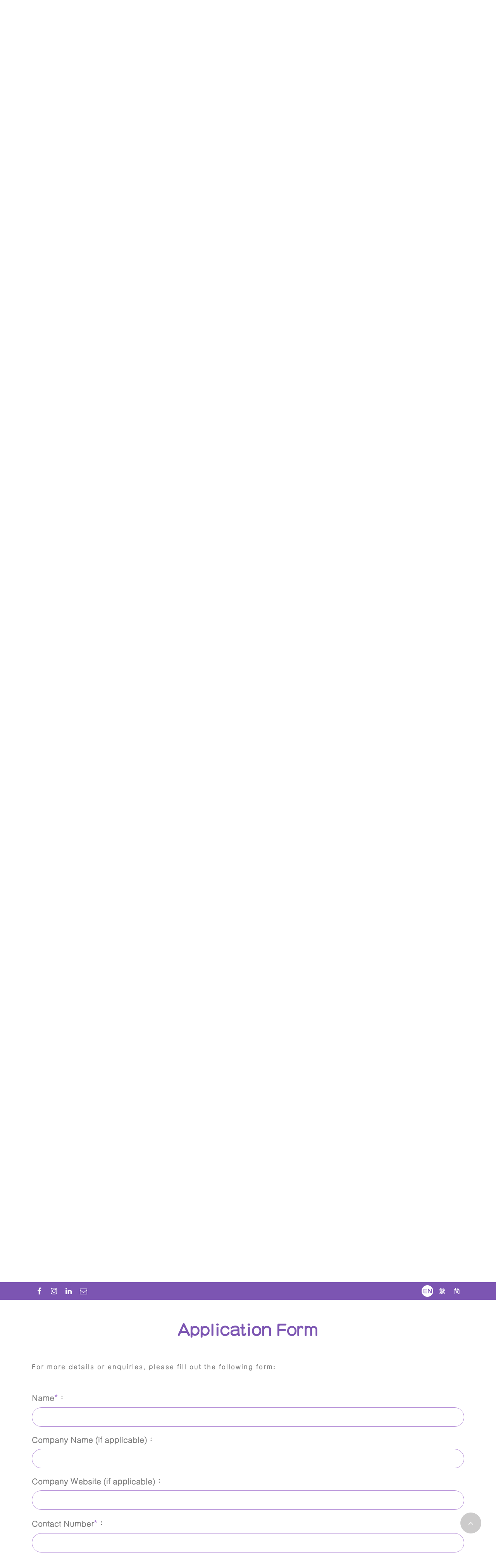

--- FILE ---
content_type: text/html; charset=utf-8
request_url: https://www.childrensbookfair.com.hk/en/Application-Form
body_size: 71792
content:
<!DOCTYPE html>
<!--[if IE]><![endif]-->
<!--[if IE 8 ]><html dir="ltr" lang="en" class="ie8"><![endif]-->
<!--[if IE 9 ]><html dir="ltr" lang="en" class="ie9"><![endif]-->
<!--[if (gt IE 9)|!(IE)]><!-->
<html dir="ltr" lang="en">
<!--<![endif]-->
<head>
    <meta http-equiv="Content-Type" content="text/html; charset=utf-8" />
    <meta http-equiv="X-UA-Compatible" content="IE=edge">
    <meta name="viewport" content="width=device-width, initial-scale=1.0, user-scalable=no, minimum-scale=1.0, maximum-scale=1.0">
    <title>Application Form</title>
    <base href="https://www.childrensbookfair.com.hk/" />
            <link href="favicon.ico" rel="shortcut icon" />
    <!-- Facebook share -->
    <meta property="og:site_name" content="Children's Book Fair and Super Parents &amp; Kids Expo" />
    <meta property="og:url" content="https://www.childrensbookfair.com.hk/en/Application-Form" />
    <meta property="og:type" content="website" />
    <meta property="og:title" content="Application Form" />
    <meta property="og:description" content="" />
    <meta property="og:image" content="https://www.childrensbookfair.com.hk/image/cache/catalog/childrensbookfair/CBFlogo-1200x630.png" />
    <meta property="og:image:width" content="1200" />
    <meta property="og:image:height" content="630" />
    
    <script src="catalog/view/javascript/jquery/jquery-3.6.0.min.js" type="text/javascript"></script>
    <script src="catalog/view/javascript/jquery/swiper/swiper-bundle.min.js" type="text/javascript"></script>
    <link href="catalog/view/javascript/jquery/swiper/swiper-bundle.min.css" rel="stylesheet">
    <script src="catalog/view/javascript/bootstrap/v5/bootstrap.bundle.min.js?v=1.0.2" type="text/javascript"></script>
    <script src="catalog/view/javascript/layer/layer.js?v=22" type="text/javascript"></script>
    <script src="catalog/view/javascript/wow.min.js" type="text/javascript"></script>
    <link href="catalog/view/javascript/bootstrap/v5/bootstrap.min.css?v=1.0.2" rel="stylesheet">
    <link href="catalog/view/javascript/font-awesome/css/font-awesome.min.css" rel="stylesheet" type="text/css" />
    <link href="https://cdn.jsdelivr.net/npm/bootstrap-icons@1.10.0/font/bootstrap-icons.css" rel="stylesheet" type="text/css" />
        <link href="catalog/view/theme/childrensbookfair/stylesheet/component.css" type="text/css" rel="stylesheet" media="screen" />
    <link href="catalog/view/theme/childrensbookfair/stylesheet/style.css?=1769171648" type="text/css" rel="stylesheet" media="screen" />
    <link href="catalog/view/theme/childrensbookfair/stylesheet/new.css?=1769171648" type="text/css" rel="stylesheet" media="screen" />
    <script src="catalog/view/javascript/delighters.min.js" type="text/javascript"></script>
    
            <link href="catalog/view/theme/childrensbookfair/stylesheet/en.css?v=1769171648" rel="stylesheet">
            <script src="catalog/view/javascript/jquery.downCount.js" type="text/javascript"></script>
        <script src="catalog/view/javascript/jquery.waypoints.min.js" type="text/javascript"></script>
        <script src="catalog/view/javascript/jquery.counterup.min.js" type="text/javascript"></script>
        <script src="catalog/view/javascript/common.js?v=1769171648" type="text/javascript"></script>
            
    <style>
</style>
</head>
<body>
    
    
    
    <style type="text/css">
    
</style>
<header class="header " id="header">
    <!-- 1 -->
    <div class="d-lg-block d-none">
        <div class="header-top purple pt-2 pb-2">
            <div class="container">
                <div class="d-flex justify-content-md-between justify-content-center align-items-center">
                    <!-- 分享 -->
                    <div class="d-md-block d-none">
                        <ul class="m-0 p-0 d-flex flex-row align-content-center">
        <li class="me-1 ms-1"><a href="https://www.facebook.com/ChildrensBookFair.com.hk" target="_blank" class="i-icon purple-icon"><i class="fa fa-facebook"></i></a></li>
        <li class="me-1 ms-1"><a href="https://www.instagram.com/childrens.book.fair/" target="_blank" class="i-icon purple-icon"><i class="fa fa-instagram"></i></a></li>
        <li class="me-1 ms-1"><a href="https://www.linkedin.com/company/childrens-book-fair/" target="_blank" class="i-icon purple-icon"><i class="fa fa-linkedin"></i></a></li>
        <li class="me-1 ms-1"><a href="mailto:info@childrenbookfair.com.hk" target="_blank" class="i-icon purple-icon"><i class="fa fa-envelope-o"></i></a></li>
</ul>

                    </div>
                    <!-- 登記領取 -->
                    <div class="link-text">
                                            </div>
                    <!-- 語言 -->
                    <div class="d-md-block d-none">
    <ul class="m-0 p-0 d-flex justify-content-between align-items-center">
                <li class="me-1 ms-1"><a href="javascript:;" code="en" class="i-icon purple-icon i-style  active ch-btn">En</a></li>
                <li class="me-1 ms-1"><a href="javascript:;" code="tc" class="i-icon purple-icon i-style  ch-btn">繁</a></li>
                <li class="me-1 ms-1"><a href="javascript:;" code="sc" class="i-icon purple-icon i-style  ch-btn">简</a></li>
            </ul>
</div>

<form style="display:none!important;width:0!important;height:0!important;" class="lang" id="change-lang-form" action="https://www.childrensbookfair.com.hk/en/index.php?route=common/language/language" method="post">
    <input type="hidden" id="lang-code" name="code" value="">
    <input type="hidden" id="lang-redirect" name="redirect">
        <a href="javascript:;" code="en" redirect="https://www.childrensbookfair.com.hk/en/Application-Form?module=category_exhibition" class="trigger-btn trigger-btn-en  active"></a>
        <a href="javascript:;" code="tc" redirect="https://www.childrensbookfair.com.hk/tc/Application-Form?module=category_exhibition" class="trigger-btn trigger-btn-tc "></a>
        <a href="javascript:;" code="sc" redirect="https://www.childrensbookfair.com.hk/sc/Application-Form?module=category_exhibition" class="trigger-btn trigger-btn-sc "></a>
    </form>
<script type="text/javascript">
    $(function() {
        $('.trigger-btn').click(function(){
            var code = $(this).attr('code');
            $('#lang-code').val(code);
            var redirect = $(this).attr('redirect');
            $('#lang-redirect').val(redirect);
            $('#change-lang-form').submit();
        });
        $('.ch-btn').click(function(){
            var code = $(this).attr('code');
            $(".trigger-btn-"+code).trigger('click');
        });
    })
</script>


                </div>
            </div>
        </div>
    </div>
    <!-- 2 -->
    <div class="header-con purple1 pt-lg-4 pb-lg-4">
        <div class="container">
            <div class="d-flex justify-content-between align-items-center pt-lg-0 pb-lg-0 pt-2 pb-2">
                <div class="d-lg-none d-block"> 
                    <!-- button -->
                    <button class="navbar-toggler menubar" type="button" data-bs-toggle="offcanvas" data-bs-target="#offcanvasNavbar" aria-controls="offcanvasNavbar">
                        <span class="fa fa-bars"></span>
                    </button>
                </div>
                
                <!-- 搜索 -->
                <div class="d-lg-block d-none">
                    <!-- <div class="search p-2">
                        <div class="d-flex justify-content-center align-items-center">
                            <i class="fa fa-search"></i>
                            <input type="text" placeholder="Search" class="input-style input-search">
                        </div>
                    </div> -->
                </div>
                <!-- logo -->
                <h1 class="m-0"><a href="https://www.childrensbookfair.com.hk/en/" class="logo"><img src="https://www.childrensbookfair.com.hk/image/catalog/childrensbookfair/CBFlogo.png" class="img-fluid" alt=""></a></h1>
                <!-- 聯絡我們 -->
                <div class="d-lg-block d-none">
                    <div class="btn-box">
                        <a href="https://www.childrensbookfair.com.hk/en/contact" class="btn-in p-1 purple-in">
                            <span>Contact Us</span>
                        </a>
                    </div>
                </div>
                <!-- mobile search -->
                <div class="d-lg-none d-block">
                </div>
                <script>
                    $(document).ready(function() {
                        $('.search-box').click(function() {
                            $('.search-down').toggle(100);
                        });
                    });
                </script>
            </div>
            <!-- mobile -->
            <div class="d-lg-none d-block" style="height: 0;">
                <nav class="navbar bg-body-tertiary mobile-menu">
                    <div class="offcanvas offcanvas-end" tabindex="-1" id="offcanvasNavbar" aria-labelledby="offcanvasNavbarLabel">
                        <div class="offcanvas-body">
                            <ul class="navbar-nav mobile-navbar justify-content-start flex-grow-1">

                                                                <li class="nav-item dropdown">
                                    <a class="nav-link purple-link  dropdown-toggle  " href="https://www.childrensbookfair.com.hk/en/about-fair"  role="button" data-bs-toggle="dropdown" aria-expanded="false" >About Fair</a>
                                                                        <ul class="dropdown-menu mobile-down">
                                                                                <li><a class="dropdown-item linka " href="https://www.childrensbookfair.com.hk/en/Introduction">Introduction</a></li>
                                                                                <li><a class="dropdown-item linka " href="https://www.childrensbookfair.com.hk/en/Details">Details</a></li>
                                                                                <li><a class="dropdown-item linka " href="https://www.childrensbookfair.com.hk/en/Highlights">Highlights</a></li>
                                                                                <li><a class="dropdown-item linka " href="https://www.childrensbookfair.com.hk/en/Past-Book-Fairs">Past Book Fairs</a></li>
                                                                            </ul>
                                                                    </li>
                                                                <li class="nav-item dropdown">
                                    <a class="nav-link purple-link  " href="https://www.childrensbookfair.com.hk/en/latest-news" >Latest News</a>
                                                                    </li>
                                                                <li class="nav-item dropdown">
                                    <a class="nav-link purple-link  dropdown-toggle  " href="https://www.childrensbookfair.com.hk/en/Stage-Events"  role="button" data-bs-toggle="dropdown" aria-expanded="false" >Stage Events</a>
                                                                        <ul class="dropdown-menu mobile-down">
                                                                                <li><a class="dropdown-item linka " href="https://www.childrensbookfair.com.hk/en/Today-Special">Coming Events</a></li>
                                                                                <li><a class="dropdown-item linka " href="https://www.childrensbookfair.com.hk/en/Past-Events">Past Events</a></li>
                                                                            </ul>
                                                                    </li>
                                                                <li class="nav-item dropdown">
                                    <a class="nav-link purple-link  dropdown-toggle  " href="https://www.childrensbookfair.com.hk/en/admission"  role="button" data-bs-toggle="dropdown" aria-expanded="false" >Admission</a>
                                                                        <ul class="dropdown-menu mobile-down">
                                                                                <li><a class="dropdown-item linka " href="https://www.childrensbookfair.com.hk/en/ticket">Ticketing Information</a></li>
                                                                                <li><a class="dropdown-item linka " href="https://www.childrensbookfair.com.hk/en/Exclusive-Discounts">Exclusive Discounts</a></li>
                                                                                <li><a class="dropdown-item linka " href="https://www.childrensbookfair.com.hk/en/Places-Nearby">Places Nearby</a></li>
                                                                                <li><a class="dropdown-item linka " href="https://www.childrensbookfair.com.hk/en/Transportation">Transportation</a></li>
                                                                                <li><a class="dropdown-item linka " href="https://www.childrensbookfair.com.hk/en/Visitors-Rules">Visitor's Rules</a></li>
                                                                            </ul>
                                                                    </li>
                                                                <li class="nav-item dropdown">
                                    <a class="nav-link purple-link  dropdown-toggle   active" href="https://www.childrensbookfair.com.hk/en/Exhibitors"  role="button" data-bs-toggle="dropdown" aria-expanded="false" >Exhibitors</a>
                                                                        <ul class="dropdown-menu mobile-down">
                                                                                <li><a class="dropdown-item linka " href="https://www.childrensbookfair.com.hk/en/Event-Statistics">Event Statistics</a></li>
                                                                                <li><a class="dropdown-item linka " href="https://www.childrensbookfair.com.hk/en/Exhibition-Supports">Exhibition Supports</a></li>
                                                                                <li><a class="dropdown-item linka " href="https://www.childrensbookfair.com.hk/en/Booth-Details">Booth Details</a></li>
                                                                                <li><a class="dropdown-item linka " href="https://www.childrensbookfair.com.hk/en/Application-Form">Application Form</a></li>
                                                                            </ul>
                                                                    </li>
                                                                <li class="nav-item dropdown">
                                    <a class="nav-link purple-link  dropdown-toggle  " href="https://www.childrensbookfair.com.hk/en/media-coverage"  role="button" data-bs-toggle="dropdown" aria-expanded="false" >Media Coverage</a>
                                                                        <ul class="dropdown-menu mobile-down">
                                                                                <li><a class="dropdown-item linka " href="https://www.childrensbookfair.com.hk/en/news?category_id=185">Media Coverage</a></li>
                                                                                <li><a class="dropdown-item linka " href="https://www.childrensbookfair.com.hk/en/Partners">Supporting Partners</a></li>
                                                                            </ul>
                                                                    </li>
                                
                                <li class="nav-item">
                                    <a class="nav-link" href="https://www.childrensbookfair.com.hk/en/contact">Contact Us</a>
                                </li>
                            </ul>
                        </div>
                        <div class="d-lg-none d-block">
                            <div class="mobile-lang purple-icon pt-2 pb-2 d-flex justify-content-start">
        <a href="javascript:;" code="en" class=" active purple-lang ch-btn">En</a>
        <a href="javascript:;" code="tc" class=" purple-lang ch-btn">繁</a>
        <a href="javascript:;" code="sc" class=" purple-lang ch-btn">简</a>
    </div>

<form style="display:none!important;width:0!important;height:0!important;" class="lang" id="change-lang-form" action="https://www.childrensbookfair.com.hk/en/index.php?route=common/language/language" method="post">
    <input type="hidden" id="lang-code" name="code" value="">
    <input type="hidden" id="lang-redirect" name="redirect">
        <a href="javascript:;" code="en" redirect="https://www.childrensbookfair.com.hk/en/Application-Form?module=category_exhibition" class="trigger-btn trigger-btn-en  active"></a>
        <a href="javascript:;" code="tc" redirect="https://www.childrensbookfair.com.hk/tc/Application-Form?module=category_exhibition" class="trigger-btn trigger-btn-tc "></a>
        <a href="javascript:;" code="sc" redirect="https://www.childrensbookfair.com.hk/sc/Application-Form?module=category_exhibition" class="trigger-btn trigger-btn-sc "></a>
    </form>
<script type="text/javascript">
    $(function() {
        $('.trigger-btn').click(function(){
            var code = $(this).attr('code');
            $('#lang-code').val(code);
            var redirect = $(this).attr('redirect');
            $('#lang-redirect').val(redirect);
            $('#change-lang-form').submit();
        });
        $('.ch-btn').click(function(){
            var code = $(this).attr('code');
            $(".trigger-btn-"+code).trigger('click');
        });
    })
</script>


                        </div>
                    </div>
                </nav>
            </div>
        </div>
                <div class="d-lg-none d-block" style="background-color: #fff;">
            <div class="container">
                <div class="pt-2 pb-2">
                    <div class="link-text link-text1 purple-text">
                        <a href="https://www.childrensbookfair.com.hk/en/Application-Form?module=category_exhibition#application" class="anchor-scroll ls-style d-flex align-items-center justify-content-center purple-color">Become An Exhibitor Now &nbsp;<i></i></a>
                    </div>
                </div>
            </div>
        </div>
            </div>
    <!-- 3 -->
    <div class="d-lg-block d-none">
        <div class="header-nav pt-2 pb-2">
            <div class="container">
                <!-- web nav -->
                <nav class="navbar navbar-expand-md menu">
                    <!-- <ul class="navbar-nav d-flex justify-content-between align-items-center w-100"> -->
                    <ul class="navbar-nav d-flex justify-content-center align-items-center w-100">

                        <li class="nav-item pe-5 ps-5">
                            <a class="nav-link" href="https://www.childrensbookfair.com.hk/en/"><span class="home-icon home-icon-ex"></span></a>
                        </li>

                                                <li class="nav-item dropdown pe-5 ps-5">
                            <a class="nav-link dropdown-toggle  web-nav purple-link" data-category-id="2" href="https://www.childrensbookfair.com.hk/en/about-fair"   role="button" data-toggle="dropdown" aria-haspopup="true" aria-expanded="false">About Fair</a>
                                                        <ul class="dropdown-menu dropdown-box" aria-labelledby="navbarDropdown">
                                                                <li class="pe-3 ps-3"><a class="dropdown-item linka " data-category-id="129" href="https://www.childrensbookfair.com.hk/en/Introduction">Introduction</a></li>
                                                                <li class="pe-3 ps-3"><a class="dropdown-item linka " data-category-id="148" href="https://www.childrensbookfair.com.hk/en/Details">Details</a></li>
                                                                <li class="pe-3 ps-3"><a class="dropdown-item linka " data-category-id="175" href="https://www.childrensbookfair.com.hk/en/Highlights">Highlights</a></li>
                                                                <li class="pe-3 ps-3"><a class="dropdown-item linka " data-category-id="176" href="https://www.childrensbookfair.com.hk/en/Past-Book-Fairs">Past Book Fairs</a></li>
                                                            </ul>
                                                    </li>
                                                <li class="nav-item dropdown pe-5 ps-5">
                            <a class="nav-link dropdown-toggle  web-nav purple-link" data-category-id="169" href="https://www.childrensbookfair.com.hk/en/latest-news"   role="button" data-toggle="dropdown" aria-haspopup="true" aria-expanded="false">Latest News</a>
                                                    </li>
                                                <li class="nav-item dropdown pe-5 ps-5">
                            <a class="nav-link dropdown-toggle  web-nav purple-link" data-category-id="7" href="https://www.childrensbookfair.com.hk/en/Stage-Events"   role="button" data-toggle="dropdown" aria-haspopup="true" aria-expanded="false">Stage Events</a>
                                                        <ul class="dropdown-menu dropdown-box" aria-labelledby="navbarDropdown">
                                                                <li class="pe-3 ps-3"><a class="dropdown-item linka " data-category-id="56" href="https://www.childrensbookfair.com.hk/en/Today-Special">Coming Events</a></li>
                                                                <li class="pe-3 ps-3"><a class="dropdown-item linka " data-category-id="159" href="https://www.childrensbookfair.com.hk/en/Past-Events">Past Events</a></li>
                                                            </ul>
                                                    </li>
                                                <li class="nav-item dropdown pe-5 ps-5">
                            <a class="nav-link dropdown-toggle  web-nav purple-link" data-category-id="9" href="https://www.childrensbookfair.com.hk/en/admission"   role="button" data-toggle="dropdown" aria-haspopup="true" aria-expanded="false">Admission</a>
                                                        <ul class="dropdown-menu dropdown-box" aria-labelledby="navbarDropdown">
                                                                <li class="pe-3 ps-3"><a class="dropdown-item linka " data-category-id="170" href="https://www.childrensbookfair.com.hk/en/ticket">Ticketing Information</a></li>
                                                                <li class="pe-3 ps-3"><a class="dropdown-item linka " data-category-id="200" href="https://www.childrensbookfair.com.hk/en/Exclusive-Discounts">Exclusive Discounts</a></li>
                                                                <li class="pe-3 ps-3"><a class="dropdown-item linka " data-category-id="171" href="https://www.childrensbookfair.com.hk/en/Places-Nearby">Places Nearby</a></li>
                                                                <li class="pe-3 ps-3"><a class="dropdown-item linka " data-category-id="172" href="https://www.childrensbookfair.com.hk/en/Transportation">Transportation</a></li>
                                                                <li class="pe-3 ps-3"><a class="dropdown-item linka " data-category-id="177" href="https://www.childrensbookfair.com.hk/en/Visitors-Rules">Visitor's Rules</a></li>
                                                            </ul>
                                                    </li>
                                                <li class="nav-item dropdown pe-5 ps-5">
                            <a class="nav-link dropdown-toggle  active web-nav purple-link" data-category-id="16" href="https://www.childrensbookfair.com.hk/en/Exhibitors"   role="button" data-toggle="dropdown" aria-haspopup="true" aria-expanded="false">Exhibitors</a>
                                                        <ul class="dropdown-menu dropdown-box" aria-labelledby="navbarDropdown">
                                                                <li class="pe-3 ps-3"><a class="dropdown-item linka " data-category-id="179" href="https://www.childrensbookfair.com.hk/en/Event-Statistics">Event Statistics</a></li>
                                                                <li class="pe-3 ps-3"><a class="dropdown-item linka " data-category-id="180" href="https://www.childrensbookfair.com.hk/en/Exhibition-Supports">Exhibition Supports</a></li>
                                                                <li class="pe-3 ps-3"><a class="dropdown-item linka " data-category-id="181" href="https://www.childrensbookfair.com.hk/en/Booth-Details">Booth Details</a></li>
                                                                <li class="pe-3 ps-3"><a class="dropdown-item linka active" data-category-id="183" href="https://www.childrensbookfair.com.hk/en/Application-Form">Application Form</a></li>
                                                            </ul>
                                                    </li>
                                                <li class="nav-item dropdown pe-5 ps-5">
                            <a class="nav-link dropdown-toggle  web-nav purple-link" data-category-id="184" href="https://www.childrensbookfair.com.hk/en/media-coverage"   role="button" data-toggle="dropdown" aria-haspopup="true" aria-expanded="false">Media Coverage</a>
                                                        <ul class="dropdown-menu dropdown-box" aria-labelledby="navbarDropdown">
                                                                <li class="pe-3 ps-3"><a class="dropdown-item linka " data-category-id="185" href="https://www.childrensbookfair.com.hk/en/news?category_id=185">Media Coverage</a></li>
                                                                <li class="pe-3 ps-3"><a class="dropdown-item linka " data-category-id="186" href="https://www.childrensbookfair.com.hk/en/Partners">Supporting Partners</a></li>
                                                            </ul>
                                                    </li>
                        
                    </ul>
                </nav>
            </div>
        </div>
    </div>
    <!-- <script>
      $(document).ready(function() {
        $('.dropdown-toggle').dropdown('show');
      });
    </script> -->
    <script type="text/javascript">
        $(function(){
            var category_id = '183';
            if(category_id==170 || category_id==177 || category_id==172  || category_id==205 || category_id==171 || category_id==9 || category_id==200){ //入場人士
                // $('[data-category-id="183"]').parents('ul').siblings('.web-nav').addClass('pink-link');
                // $('[data-category-id="183"]').parents('ul').addClass('pink-dropdown');

                $('.web-nav').addClass('pink-link');
                $('[data-category-id="183"]').parents('ul').addClass('pink-dropdown');
            }
            if(category_id==179  || category_id==180  || category_id==181  || category_id==182 || category_id==183 || category_id==16){ //參展商
                // $('[data-category-id="183"]').parents('ul').siblings('.web-nav').addClass('purple-link');
                // $('[data-category-id="183"]').parents('ul').addClass('purple-dropdown');

                $('.web-nav').addClass('purple-link');
                $('[data-category-id="183"]').parents('ul').addClass('purple-dropdown');
            }

            if(category_id==177){
                // $('html, body').animate({
                //     scrollTop: $('#rules').offset().top-100
                // }, 'slow');
            }
            if(category_id==172){
                // $('html, body').animate({
                //     scrollTop: $('#navigation').offset().top-100
                // }, 'slow');
            }
        });
    </script>
</header>

<style type="text/css">
    .ex-bj {
        background-image: url('https://www.childrensbookfair.com.hk/image/catalog/childrensbookfair-v2/pic.png');
    }

    .finances-bj {
        background-image: url('');
    }
</style>
<section class="inner-bj ex-bj pt-5 pb-5" id="statistics">
    <div class="container h-100">
        <div class="d-flex flex-column justify-content-center align-items-center h-100">
            <h3 class="purple-color inner-tit">Event Statistics in 2024</h3>
<ul class="list-unstyled m-0 p-0 w-100 justify-content-sm-between justify-content-center" style="display: flex; flex-direction: row; flex-wrap: wrap; align-items: center;" data-delighter="">
<li class="d-flex flex-column align-items-center purple-color p-lg-5 p-md-4 p-3 li">
<div class="num d-flex flex-row">
<div class="counter">700</div>
+</div>
<div class="num-tit">Exhibition Booths</div>
</li>
<li class="d-flex flex-column align-items-center purple-color p-lg-5 p-md-4 p-3 li">
<div class="num d-flex flex-row">
<div class="counter">17,040</div>
</div>
<div class="num-tit">sqm Exhibition Space</div>
</li>
<li class="d-flex flex-column align-items-center purple-color p-lg-5 p-md-4 p-3 li">
<div class="num d-flex flex-row">
<div class="counter">300,000</div>
+</div>
<div class="num-tit">Visitors</div>
</li>
</ul>
        </div>
    </div>
</section>
<script>
    $(function(){
        $('.counter').counterUp({
            delay: 20,//每个数字动画的延迟时间，单位毫秒。
            time: 2000//计数动画总的持续时间。
        });
    })
</script>

<section class="inner-bj inner-bj1 pt-5 pb-5" id="mating" style="background-color: #fff;">
    <div class="container">
        <div class="d-flex justify-content-center" data-delighter>
            <!-- <h2 class="title-style title-style-1 text-center li purple-color">Exhibition Supports</h2> -->
            <h2 class="title-style title-style-1 text-center li purple-color">Exhibition Supports</h2>
        </div>
        <div class="mt-lg-5 mt-4">
            <div class="d-lg-block d-none">
                <div class="accordion" id="accordionPanelsStayOpenExample">

                                        <div class="accordion-item accordion-item1 border-0 d-flex flex-row mb-4">
                        <div class="w-25">
                            <div class="mad-img h-100 pt-img">
                                <img src="https://www.childrensbookfair.com.hk/image/cache/catalog/childrensbookfair-v2/icon1-468x468.png" class="img-fluid" alt="">
                            </div>
                        </div>
                        <div class="w-75">
                            <h2 class="accordion-header ex-assort" id="panelsStayOpen-heading0">
                                <button class="accordion-button ex-btn ex-btn-tit pe-lg-5 ps-lg-5 p-3" type="button" data-bs-toggle="collapse" data-bs-target="#panelsStayOpen-collapse0" aria-expanded="true" aria-controls="panelsStayOpen-collapse0">Tickets distribution</button>
                            </h2>
                            <div id="panelsStayOpen-collapse0" class="accordion-collapse " aria-labelledby="panelsStayOpen-heading0">
                                <div class="accordion-body p-0">
                                    <ul class="ex-dropdown-menu ex-down-text pe-lg-5 ps-lg-5 p-3 font-se">Distribute tickets to schools as well as various business partners in Guangdong, Hong Kong, Macao and the Greater Bay Area.</ul>
                                </div>
                            </div>
                        </div>
                    </div>
                                        <div class="accordion-item accordion-item1 border-0 d-flex flex-row mb-4">
                        <div class="w-25">
                            <div class="mad-img h-100 pt-img">
                                <img src="https://www.childrensbookfair.com.hk/image/cache/catalog/childrensbookfair-v2/icon6-468x468.png" class="img-fluid" alt="">
                            </div>
                        </div>
                        <div class="w-75">
                            <h2 class="accordion-header ex-assort" id="panelsStayOpen-heading1">
                                <button class="accordion-button ex-btn ex-btn-tit pe-lg-5 ps-lg-5 p-3" type="button" data-bs-toggle="collapse" data-bs-target="#panelsStayOpen-collapse1" aria-expanded="true" aria-controls="panelsStayOpen-collapse1">Professional groups are invited</button>
                            </h2>
                            <div id="panelsStayOpen-collapse1" class="accordion-collapse " aria-labelledby="panelsStayOpen-heading1">
                                <div class="accordion-body p-0">
                                    <ul class="ex-dropdown-menu ex-down-text pe-lg-5 ps-lg-5 p-3 font-se">Invitations are sent to teacher federations/associations and educational institutions, as well as schools in Hong Kong.</ul>
                                </div>
                            </div>
                        </div>
                    </div>
                                        <div class="accordion-item accordion-item1 border-0 d-flex flex-row mb-4">
                        <div class="w-25">
                            <div class="mad-img h-100 pt-img">
                                <img src="https://www.childrensbookfair.com.hk/image/cache/catalog/childrensbookfair-v2/icon7-468x468.png" class="img-fluid" alt="">
                            </div>
                        </div>
                        <div class="w-75">
                            <h2 class="accordion-header ex-assort" id="panelsStayOpen-heading2">
                                <button class="accordion-button ex-btn ex-btn-tit pe-lg-5 ps-lg-5 p-3" type="button" data-bs-toggle="collapse" data-bs-target="#panelsStayOpen-collapse2" aria-expanded="true" aria-controls="panelsStayOpen-collapse2">Cooperate with different online media, major organizations and parenting KOLs for promotion</button>
                            </h2>
                            <div id="panelsStayOpen-collapse2" class="accordion-collapse " aria-labelledby="panelsStayOpen-heading2">
                                <div class="accordion-body p-0">
                                    <ul class="ex-dropdown-menu ex-down-text pe-lg-5 ps-lg-5 p-3 font-se">Increase media exposure of the event through mainstream media coverage and promotion, and cooperate with various major organizations to boost publicity.</ul>
                                </div>
                            </div>
                        </div>
                    </div>
                                        <div class="accordion-item accordion-item1 border-0 d-flex flex-row mb-4">
                        <div class="w-25">
                            <div class="mad-img h-100 pt-img">
                                <img src="https://www.childrensbookfair.com.hk/image/cache/catalog/childrensbookfair-v2/icon4-468x468.png" class="img-fluid" alt="">
                            </div>
                        </div>
                        <div class="w-75">
                            <h2 class="accordion-header ex-assort" id="panelsStayOpen-heading3">
                                <button class="accordion-button ex-btn ex-btn-tit pe-lg-5 ps-lg-5 p-3" type="button" data-bs-toggle="collapse" data-bs-target="#panelsStayOpen-collapse3" aria-expanded="true" aria-controls="panelsStayOpen-collapse3">Shopping rewards at the show</button>
                            </h2>
                            <div id="panelsStayOpen-collapse3" class="accordion-collapse " aria-labelledby="panelsStayOpen-heading3">
                                <div class="accordion-body p-0">
                                    <ul class="ex-dropdown-menu ex-down-text pe-lg-5 ps-lg-5 p-3 font-se">Shopping incentives will be given to visitors in order to boost consumption at the show.</ul>
                                </div>
                            </div>
                        </div>
                    </div>
                                        <div class="accordion-item accordion-item1 border-0 d-flex flex-row mb-4">
                        <div class="w-25">
                            <div class="mad-img h-100 pt-img">
                                <img src="https://www.childrensbookfair.com.hk/image/cache/catalog/childrensbookfair-v2/icon5-468x468.png" class="img-fluid" alt="">
                            </div>
                        </div>
                        <div class="w-75">
                            <h2 class="accordion-header ex-assort" id="panelsStayOpen-heading4">
                                <button class="accordion-button ex-btn ex-btn-tit pe-lg-5 ps-lg-5 p-3" type="button" data-bs-toggle="collapse" data-bs-target="#panelsStayOpen-collapse4" aria-expanded="true" aria-controls="panelsStayOpen-collapse4">Special transportation arrangements</button>
                            </h2>
                            <div id="panelsStayOpen-collapse4" class="accordion-collapse " aria-labelledby="panelsStayOpen-heading4">
                                <div class="accordion-body p-0">
                                    <ul class="ex-dropdown-menu ex-down-text pe-lg-5 ps-lg-5 p-3 font-se">The MTR will provide exclusive ticket discounts to our visitors. Children aged 3 to 11 are entitled to free rides on the Airport Express. Free shuttle bus services will also be available to facilitate families visiting the book fair.</ul>
                                </div>
                            </div>
                        </div>
                    </div>
                    
                </div>
            </div>
            <!--  -->
            <div class="d-lg-none d-block">
                <div class="accordion accordion-flush" id="accordionFlushExample">

                                        <div class="accordion-item accordion-item1 border-0 d-flex flex-row mb-4">
                        <div class="w-25" style="z-index: 99;">
                            <div class="d-flex flex-column justify-content-end">
                                <div class="mad-img pt-img">
                                    <img src="https://www.childrensbookfair.com.hk/image/cache/catalog/childrensbookfair-v2/icon1-468x468.png" class="img-fluid" alt="">
                                </div>
                            </div>
                        </div>
                        <div class="w-75">
                            <h2 class="accordion-header ex-assort" id="flush-heading0">
                                <button class="accordion-button ex-btn ex-btn-tit font-se pe-lg-5 ps-lg-5 p-2" type="button" data-bs-toggle="collapse" data-bs-target="#flush-collapse0" aria-expanded="false" aria-controls="flush-collapse0">Tickets distribution</button>
                            </h2>
                            <div id="flush-collapse0" class="accordion-collapse collapse show" aria-labelledby="flush-heading0">
                                <div class="accordion-body p-0">
                                    <ul class="ex-dropdown-menu ex-down-text pe-lg-5 ps-lg-5 p-3 font-se">Distribute tickets to schools as well as various business partners in Guangdong, Hong Kong, Macao and the Greater Bay Area.</ul>
                                </div>
                            </div>
                        </div>
                    </div>
                                        <div class="accordion-item accordion-item1 border-0 d-flex flex-row mb-4">
                        <div class="w-25" style="z-index: 99;">
                            <div class="d-flex flex-column justify-content-end">
                                <div class="mad-img pt-img">
                                    <img src="https://www.childrensbookfair.com.hk/image/cache/catalog/childrensbookfair-v2/icon6-468x468.png" class="img-fluid" alt="">
                                </div>
                            </div>
                        </div>
                        <div class="w-75">
                            <h2 class="accordion-header ex-assort" id="flush-heading1">
                                <button class="accordion-button ex-btn ex-btn-tit font-se pe-lg-5 ps-lg-5 p-2" type="button" data-bs-toggle="collapse" data-bs-target="#flush-collapse1" aria-expanded="false" aria-controls="flush-collapse1">Professional groups are invited</button>
                            </h2>
                            <div id="flush-collapse1" class="accordion-collapse collapse show" aria-labelledby="flush-heading1">
                                <div class="accordion-body p-0">
                                    <ul class="ex-dropdown-menu ex-down-text pe-lg-5 ps-lg-5 p-3 font-se">Invitations are sent to teacher federations/associations and educational institutions, as well as schools in Hong Kong.</ul>
                                </div>
                            </div>
                        </div>
                    </div>
                                        <div class="accordion-item accordion-item1 border-0 d-flex flex-row mb-4">
                        <div class="w-25" style="z-index: 99;">
                            <div class="d-flex flex-column justify-content-end">
                                <div class="mad-img pt-img">
                                    <img src="https://www.childrensbookfair.com.hk/image/cache/catalog/childrensbookfair-v2/icon7-468x468.png" class="img-fluid" alt="">
                                </div>
                            </div>
                        </div>
                        <div class="w-75">
                            <h2 class="accordion-header ex-assort" id="flush-heading2">
                                <button class="accordion-button ex-btn ex-btn-tit font-se pe-lg-5 ps-lg-5 p-2" type="button" data-bs-toggle="collapse" data-bs-target="#flush-collapse2" aria-expanded="false" aria-controls="flush-collapse2">Cooperate with different online media, major organizations and parenting KOLs for promotion</button>
                            </h2>
                            <div id="flush-collapse2" class="accordion-collapse collapse show" aria-labelledby="flush-heading2">
                                <div class="accordion-body p-0">
                                    <ul class="ex-dropdown-menu ex-down-text pe-lg-5 ps-lg-5 p-3 font-se">Increase media exposure of the event through mainstream media coverage and promotion, and cooperate with various major organizations to boost publicity.</ul>
                                </div>
                            </div>
                        </div>
                    </div>
                                        <div class="accordion-item accordion-item1 border-0 d-flex flex-row mb-4">
                        <div class="w-25" style="z-index: 99;">
                            <div class="d-flex flex-column justify-content-end">
                                <div class="mad-img pt-img">
                                    <img src="https://www.childrensbookfair.com.hk/image/cache/catalog/childrensbookfair-v2/icon4-468x468.png" class="img-fluid" alt="">
                                </div>
                            </div>
                        </div>
                        <div class="w-75">
                            <h2 class="accordion-header ex-assort" id="flush-heading3">
                                <button class="accordion-button ex-btn ex-btn-tit font-se pe-lg-5 ps-lg-5 p-2" type="button" data-bs-toggle="collapse" data-bs-target="#flush-collapse3" aria-expanded="false" aria-controls="flush-collapse3">Shopping rewards at the show</button>
                            </h2>
                            <div id="flush-collapse3" class="accordion-collapse collapse show" aria-labelledby="flush-heading3">
                                <div class="accordion-body p-0">
                                    <ul class="ex-dropdown-menu ex-down-text pe-lg-5 ps-lg-5 p-3 font-se">Shopping incentives will be given to visitors in order to boost consumption at the show.</ul>
                                </div>
                            </div>
                        </div>
                    </div>
                                        <div class="accordion-item accordion-item1 border-0 d-flex flex-row mb-4">
                        <div class="w-25" style="z-index: 99;">
                            <div class="d-flex flex-column justify-content-end">
                                <div class="mad-img pt-img">
                                    <img src="https://www.childrensbookfair.com.hk/image/cache/catalog/childrensbookfair-v2/icon5-468x468.png" class="img-fluid" alt="">
                                </div>
                            </div>
                        </div>
                        <div class="w-75">
                            <h2 class="accordion-header ex-assort" id="flush-heading4">
                                <button class="accordion-button ex-btn ex-btn-tit font-se pe-lg-5 ps-lg-5 p-2" type="button" data-bs-toggle="collapse" data-bs-target="#flush-collapse4" aria-expanded="false" aria-controls="flush-collapse4">Special transportation arrangements</button>
                            </h2>
                            <div id="flush-collapse4" class="accordion-collapse collapse show" aria-labelledby="flush-heading4">
                                <div class="accordion-body p-0">
                                    <ul class="ex-dropdown-menu ex-down-text pe-lg-5 ps-lg-5 p-3 font-se">The MTR will provide exclusive ticket discounts to our visitors. Children aged 3 to 11 are entitled to free rides on the Airport Express. Free shuttle bus services will also be available to facilitate families visiting the book fair.</ul>
                                </div>
                            </div>
                        </div>
                    </div>
                                        
                </div>
            </div>
        </div>
    </div>
</section>

<section class="inner-bj mode-bj pt-5 pb-5" id="mode">
    <div class="container">
        <div class="d-flex justify-content-center" data-delighter>
            <!-- <h2 class="title-style title-style-1 text-center li purple-color">Booth Details</h2> -->
            <h2 class="title-style title-style-1 text-center li purple-color">Booth Details</h2>
        </div>

         <!-- 1 -->
                  <div class="mt-5">
             <div class="swiper mode-swiper mode0-swiper pb-5">
                 <div class="swiper-wrapper">
                                        <div class="swiper-slide">
                         <div class="row">
                             <div class="col-lg-6 pe-lg-5">
                                 <div class="mode-left h-100">
                                     <h4>Standard Booth</h4>
                                     <div class="font-se">
                                        <p>Area: &nbsp;9sqm (3m x 3m) <br />Facilities &amp; Services: <br />Carpet, Company Name Board (Fascia), Panel(s), 4 sets of Longarm Spotlight, 1 Lockable Cabinet, 2 Folding Chairs, General Cleaning Service &amp; 24-hour Security Service</p>
                                     </div>
                                 </div>
                             </div>
                             <div class="col-lg-6 mt-lg-0 mt-4">
                                 <div class="d-flex flex-row h-100">
                                     <div class="swiper-img wstyle h-100">
                                         <img src="image/cache/catalog/childrensbookfair-v2/Group-1-1370x787_c.png" class="img-fluid" alt="">
                                     </div>
                                     <div class="pt-3 pb-3 pe-lg-2 ps-lg-2 teximg h-100">
                                         <span>Standard Booth setup reference</span>
                                     </div>
                                 </div>
                             </div>
                         </div>
                     </div>
                                         <div class="swiper-slide">
                         <div class="row">
                             <div class="col-lg-6 pe-lg-5">
                                 <div class="mode-left h-100">
                                     <h4>Standard Booth</h4>
                                     <div class="font-se">
                                        <p>Area: &nbsp;9sqm (3m x 3m) <br />Facilities &amp; Services: <br />Carpet, Company Name Board (Fascia), Panel(s), 4 sets of Longarm Spotlight, 1 Lockable Cabinet, 2 Folding Chairs, General Cleaning Service &amp; 24-hour Security Service</p>
                                     </div>
                                 </div>
                             </div>
                             <div class="col-lg-6 mt-lg-0 mt-4">
                                 <div class="d-flex flex-row h-100">
                                     <div class="swiper-img wstyle h-100">
                                         <img src="image/cache/catalog/childrensbookfair-v2/Group-2-1370x787_c.png" class="img-fluid" alt="">
                                     </div>
                                     <div class="pt-3 pb-3 pe-lg-2 ps-lg-2 teximg h-100">
                                         <span>Standard Booth setup reference</span>
                                     </div>
                                 </div>
                             </div>
                         </div>
                     </div>
                                      </div>
                 <div class="swiper-pagination ex-pag"></div>
             </div>
         </div>
                  <div class="mt-5">
             <div class="swiper mode-swiper mode1-swiper pb-5">
                 <div class="swiper-wrapper">
                                        <div class="swiper-slide">
                         <div class="row">
                             <div class="col-lg-6 pe-lg-5">
                                 <div class="mode-left h-100">
                                     <h4>Raw Space Booth</h4>
                                     <div class="font-se">
                                        <p>Area: &nbsp;9sqm (3m x 3m) <br />Facilities &amp; Services: <br />Excluding all facilities, services and power setup of the Standard Booth</p>
                                     </div>
                                 </div>
                             </div>
                             <div class="col-lg-6 mt-lg-0 mt-4">
                                 <div class="d-flex flex-row h-100">
                                     <div class="swiper-img wstyle h-100">
                                         <img src="image/cache/catalog/childrensbookfair-v2/Group-3-1370x787_c.png" class="img-fluid" alt="">
                                     </div>
                                     <div class="pt-3 pb-3 pe-lg-2 ps-lg-2 teximg h-100">
                                         <span>Raw Space Booth setup reference</span>
                                     </div>
                                 </div>
                             </div>
                         </div>
                     </div>
                                         <div class="swiper-slide">
                         <div class="row">
                             <div class="col-lg-6 pe-lg-5">
                                 <div class="mode-left h-100">
                                     <h4>Raw Space Booth</h4>
                                     <div class="font-se">
                                        <p>Area: &nbsp;9sqm (3m x 3m) <br />Facilities &amp; Services: <br />Excluding all facilities, services and power setup of the Standard Booth</p>
                                     </div>
                                 </div>
                             </div>
                             <div class="col-lg-6 mt-lg-0 mt-4">
                                 <div class="d-flex flex-row h-100">
                                     <div class="swiper-img wstyle h-100">
                                         <img src="image/cache/catalog/childrensbookfair-v2/Group-3-1370x787_c.png" class="img-fluid" alt="">
                                     </div>
                                     <div class="pt-3 pb-3 pe-lg-2 ps-lg-2 teximg h-100">
                                         <span>Raw Space Booth setup reference</span>
                                     </div>
                                 </div>
                             </div>
                         </div>
                     </div>
                                         <div class="swiper-slide">
                         <div class="row">
                             <div class="col-lg-6 pe-lg-5">
                                 <div class="mode-left h-100">
                                     <h4>Raw Space Booth</h4>
                                     <div class="font-se">
                                        <p>Area: &nbsp;9sqm (3m x 3m) <br />Facilities &amp; Services: <br />Excluding all facilities, services and power setup of the Standard Booth</p>
                                     </div>
                                 </div>
                             </div>
                             <div class="col-lg-6 mt-lg-0 mt-4">
                                 <div class="d-flex flex-row h-100">
                                     <div class="swiper-img wstyle h-100">
                                         <img src="image/cache/catalog/childrensbookfair-v2/Group-4-1370x787_c.png" class="img-fluid" alt="">
                                     </div>
                                     <div class="pt-3 pb-3 pe-lg-2 ps-lg-2 teximg h-100">
                                         <span>Raw Space Booth setup reference</span>
                                     </div>
                                 </div>
                             </div>
                         </div>
                     </div>
                                      </div>
                 <div class="swiper-pagination ex-pag"></div>
             </div>
         </div>
         
    </div>
</section>
<script>

        var swiper = new Swiper('.mode0-swiper', {
        spaceBetween: 0, //slide之間的距離
        centeredSlides: true, //若為真，那麼活動塊會居中，而非默認狀態下的居左
        effect: 'fade', //翻轉效果
        zoom: false, //縮放圖片的比例
        mousewheel: false, //鼠標滾動可控制slide的切換
        speed: 1500, //變化速度
        loop: true,
        autoplay: { //自動切換
            delay: 5000,
            disableOnInteraction: false,
        },
        pagination: {
            el: '.swiper-pagination',
            clickable: true,
        },
    });
        var swiper = new Swiper('.mode1-swiper', {
        spaceBetween: 0, //slide之間的距離
        centeredSlides: true, //若為真，那麼活動塊會居中，而非默認狀態下的居左
        effect: 'fade', //翻轉效果
        zoom: false, //縮放圖片的比例
        mousewheel: false, //鼠標滾動可控制slide的切換
        speed: 1500, //變化速度
        loop: true,
        autoplay: { //自動切換
            delay: 5000,
            disableOnInteraction: false,
        },
        pagination: {
            el: '.swiper-pagination',
            clickable: true,
        },
    });
      
</script>

<section class="inner-bj finances-bj pt-5 pb-5" id="finances">
    <div class="container d-none d-md-block">
        
    </div>
    <div class="container d-md-none">
        
    </div>
</section>

<section class="inner-bj pt-5 pb-5" id="application" style="background-color: #fff;">
    <div class="container">
        <div class="d-flex justify-content-center" data-delighter>
            <!-- <h2 class="title-style title-style-1 text-center li purple-color">Application Form</h2> -->
            <h2 class="title-style title-style-1 text-center li purple-color">Application Form</h2>
        </div>
        <div class="mt-lg-5 mt-4">
            <div class="ex-down-text formt font-se">For more details or enquiries, please fill out the following form:</div>

            <form id="enquiry-form" class="form-box mt-lg-5 mt-4" data-delighter>
                <div class="mb-3 li">
                    <label for="input-name" class="form-label font-se">Name<i class="purple-color2">*</i>：</label>
                    <input type="text" name="name" class="form-control purple-control" id="input-name" placeholder="">
                </div>
                <div class="mb-3 li">
                    <label for="input-company" class="form-label font-se">Company Name (if applicable)：</label>
                    <input type="text" name="company" class="form-control purple-control" id="input-company" placeholder="">
                </div>
                <div class="mb-3 li">
                    <label for="input-website" class="form-label font-se">Company Website (if applicable)：</label>
                    <input type="text" name="website" class="form-control purple-control" id="input-website" placeholder="">
                </div>
                <div class="mb-3 li">
                    <label for="input-telephone" class="form-label font-se">Contact Number<i class="purple-color2">*</i>：</label>
                    <input type="text" name="telephone" class="form-control purple-control" id="input-telephone" placeholder="">
                </div>
                <div class="mb-3 li">
                    <label for="input-email" class="form-label font-se">Email Address<i class="purple-color2">*</i>：</label>
                    <input type="text" name="email" class="form-control purple-control" id="input-email" placeholder="">
                </div>
                <div class="mb-3 li">
                    <label for="input-company-type" class="form-label font-se">(Business nature)<i class="purple-color2">*</i>：</label>
                    <textarea name="company_type" class="form-control purple-control" id="input-company-type" rows="2"></textarea>
                </div>
                <style type="text/css">
                    .btn-first-join.hover { background-color: #808080 !important; }
                </style>
                <div class="mb-3 li">
                    <label for="input-first-join-2" class="form-label font-se">(First time joining our Book Fair?)<i class="purple-color2">*</i>：</label>
                    <div class="d-flex flex-row">
                        <button type="button" class="btn btn-primary btn-form btn-first-join" data-value="Yes">Yes</button>
                        <button type="button" class="btn btn-primary btn-form btn-first-join" data-value="No">No</button>
                        <input type="hidden" name="first_join" value="" id="input-first-join-2">
                    </div>
                    <span id="input-first-join"></span>
                    <script type="text/javascript">
                        $(function(){
                            $('.btn-first-join').click(function(){
                                var val = $(this).data('value');
                                $('#input-first-join-2').val(val);
                                $('.btn-first-join').removeClass('hover');
                                $(this).addClass('hover');
                            });
                        });
                    </script>
                </div>
                <div class="mt-4 d-flex justify-content-center">
                    <button type="button" class="btn-in btn-addre purple-in p-1 send-btn">
                        <span>Submit</span>
                    </button>
                </div>
            </form>
            <script type="text/javascript">
                String.prototype.cusreplace=function(f,e){
                    var reg=new RegExp(f,"g");
                    return this.replace(reg,e); 
                }
                $(function(){
                    $('#mail-captcha img').click();
                    $(".send-btn").on("click", function() {
                        // var index = layer.load(1, {
                        //     shade: [0.1,'#000'],
                        //     time: 30000
                        // });
                        $.ajax({
                            type: "post",
                            url: "https://www.childrensbookfair.com.hk/en/index.php?route=information/contact/sendMail2",
                            data: $("#enquiry-form").serialize(),
                            dataType: 'json',
                            beforeSend: function() {
                                $('.send-btn').button('loading');
                            },
                            complete: function() {
                                // $('.has-error').removeClass();
                                $('#captchaImg').click();
                                $('.send-btn').button('reset');
                            },
                            success: function(json) {

                                layer.closeAll();
                                // hcaptcha.reset(captcha.id);
                                
                                $('.alert, .text-danger, text_error').remove();
                                if (json['redirect']) {
                                    location = json['redirect'];
                                } else if (json['success']) {
                                    $('#enquiry-form')[0].reset();
                                    $('.font-se').removeClass('active');
                                    $('#enquiry-form').prepend(
                                        '<div class="alert alert-success alert-dismissible"><i class="fa fa-check-circle"></i> ' + json['success'] + '<button type="button" class="btn-close" data-bs-dismiss="alert"></button></div>'
                                    );
                                    // Need to set timeout otherwise it wont update the total
                                    setTimeout(function() {
                                        $('.alert-success').remove();
                                    }, 5000);
                                    $('html, body').animate({
                                        scrollTop: $('#enquiry-form').offset().top-100
                                    }, 'slow');
                                    $('.has-error').removeClass('has-error');
                                } else if (json['error']) {
                                    
                                    $('.has-error').removeClass('has-error');
                                    console.log(json)
                                    for (i in json['error']) {
                                        if (i == 'captcha') {
                                            $('#img-register-captcha').trigger('click');
                                            $('#input-captcha-error').html('<div class="text-danger" style="margin-top: -15px;">' + json['error'][i] + '</div>');
                                            $('#input-captcha').parent().addClass('has-error');
                                                                                    } else {
                                            var element = $('#input-' + i.cusreplace('_', '-'));
                                            $(element).parent().parent().addClass('has-error');
                                            $(element).after('<div class="text-danger font-size-14">' + json['error'][i] + '</div>');
                                        }
                                    }
                                }
                            },
                            error: function(xhr, ajaxOptions, thrownError) {
                                console.log(thrownError + "\r\n" + xhr.statusText + "\r\n" + xhr.responseText);
                            }
                        });
                        return false;
                    });
                });
            </script>

        </div>
    </div>
</section>

<section>
    <div class="container">
        <div class="footer-border mt-5" style="margin: 0 !important; background-color: #ac82d3;"></div>
    </div>
</section>



        <footer class="footer pt-2 pb-lg-5 pb-0 mb-3">
            <div class="container">
                <div class="dd dd1 dd2 purple-dd mt-3 mb-3"></div>
                <div class="footer-box position-relative overflow-hidden pt-4 pe-1 ps-1">
                    <div class="row flex-lg-row flex-column-reverse">
                        <div class="col-lg-8 d-flex justify-content-lg-start justify-content-center">
                            <div class="footer-text text-lg-start purple-color2 text-center" >Children's Book Fair and Super Parents & Kids Expo © 2026 All rights reserved.</div>
                        </div>
                        <div class="col-lg-4 p-0">
                            <div class="d-flex justify-content-lg-end justify-content-center">
                                <ul class="footer-linkbox list-unstyled d-flex p-0 m-0">
                                                                        <li><a href="https://www.childrensbookfair.com.hk/en/FAQs" class="footer-link purple-color2">FAQs</a></li>
                                                                        <li><a href="https://www.childrensbookfair.com.hk/en/privacy-policy" class="footer-link purple-color2">Privacy Policy</a></li>
                                                                        <li><a href="https://www.childrensbookfair.com.hk/en/personal-information-collection-statement" class="footer-link purple-color2">Personal Information Collection Statement</a></li>
                                                                        <li><a href="https://www.childrensbookfair.com.hk/en/terms-of-service" class="footer-link purple-color2">Terms of Service</a></li>
                                                                    </ul>
                            </div>
                        </div>
                    </div>
                </div>
            </div>
        </footer>

        <script type="text/javascript">
            $(document).ready(function() {
                var category_id = $('.web-nav.active').parents('.nav-item').find('.linka.active').data('category-id');
                var minus_offset = 0;
                if(category_id==148){
                    var target = $('#session'); //今屆詳情
                }else if(category_id==175){
                    var target = $('#focus'); //書展焦點
                }else if(category_id==176){
                    var target = $('#review'); //書展回顧
                }else if(category_id==159){
                    var target = $('#jceven'); //活動回顧
                }else if(category_id==205 || category_id==200){
                    var target = $('#preferential'); //獨家及會場優惠
                }else if(category_id==171){
                    var target = $('#zplay'); //周邊好去處
                    minus_offset = 180;
                }else if(category_id==172){//
                    // alert('er')
                    // var target = $('#navigation-2'); //交通詳情
                    var target = $('#rules'); //入場守則
                    minus_offset = 780;
                }else if(category_id==177){//
                    var target = $('#rules'); //入場守則
                    minus_offset = 180;
                }else if(category_id==181){
                    var target = $('#mode');  //參展模式
                }else if(category_id==182){
                    var target = $('#finances');  //政府資助
                }else if(category_id==183){
                    var target = $('#application');  //申請表格
                }else if(category_id==186){
                    var target = $('#cooperate');  //合作夥伴
                }else if(category_id==180){
                    var target = $('#mating');  //參展配套
                }else if(category_id==000){
                    var target = $('#eee');
                }
                if(category_id>0){
                    $('html, body').animate({
                        scrollTop: target.offset().top-minus_offset
                    }, 1000);
                }
            });
        </script>

        <div class="d-lg-none d-block" style="margin-bottom:45px;">&nbsp;</div>
        <section class="d-lg-none d-block" style="position: fixed; bottom: 0; left: 0; width: 100%; z-index: 999; background-color: rgba(255, 255, 255, .8);">
            <div class="container">

                                <div class="row d-flex align-items-center">
                    <div class="col-12">
                        <ul class="m-0 pt-2 pb-2 ps-0 d-flex flex-row justify-content-center align-content-center h-100">
        <li class="me-sm-2 me-1 d-flex justify-content-center align-content-center h-100"><a  href="https://www.facebook.com/ChildrensBookFair.com.hk" target="_blank" class="i-icon purple-icon"><i class="fa fa-facebook"></i></a></li>
        <li class="me-sm-2 me-1 d-flex justify-content-center align-content-center h-100"><a  href="https://www.instagram.com/childrens.book.fair/" target="_blank" class="i-icon purple-icon"><i class="fa fa-instagram"></i></a></li>
        <li class="me-sm-2 me-1 d-flex justify-content-center align-content-center h-100"><a  href="https://www.linkedin.com/company/childrens-book-fair/" target="_blank" class="i-icon purple-icon"><i class="fa fa-linkedin"></i></a></li>
        <li class="me-sm-2 me-0 d-flex justify-content-center align-content-center h-100"><a href="mailto:info@childrenbookfair.com.hk" target="_blank"  class="i-icon purple-icon"><i class="fa fa-envelope-o"></i></a></li>
</ul>

                    </div>
                </div>
                
            </div>
        </section>
        
        <!-- back top -->
        <div id="back-to-top" class="back-top">
            <a href="javascript:void(0);" class="back-to-top"><i class="fa fa-angle-up"></i></a>
        </div>
        
    </body>
</html>


<!-- <script type="text/javascript">
    $('input:not(:input[type="hidden"],:input[type="radio"],:input[type="checkbox"]), textarea').val('demo');
    $('input[type="radio"]').attr('checked', true);
    $('input[type="checkbox"]').attr('checked', true);
    $('select option').eq(1).attr('selected', true);
    $('input[name="telephone"]').val('22222678');
    $('input[name="password"]').val('123456');
    $('input[name="confirm"]').val('123456');
    $('input[name="email"]').val('demo@gamil.com');
    $('select[name="subject"] option').eq(1).attr('selected', true);
    $('input[name="gender"]').val('2');
</script> -->

--- FILE ---
content_type: text/css
request_url: https://www.childrensbookfair.com.hk/catalog/view/theme/childrensbookfair/stylesheet/style.css?=1769171648
body_size: 57552
content:
@charset "utf-8";

@font-face {
    font-family: "MYuenHK-Xbold";
    src: url("../fonts/MYuenHK-Xbold.ttf");
}

@font-face {
    font-family: "MYuenHK-SemiBold";
    src: url("../fonts/MYuenHK-SemiBold.ttf");
}

@font-face {
    font-family: "MYuenHK-Medium";
    src: url("../fonts/MYuenHK-Medium.ttf");
}

body {
    padding: 0 !important;
    margin: 0 !important;
    font-family: "MYuenHK-Xbold";
    font-style: normal;
    font-size: 16px;
    color: #333;
    overflow: auto !important;
}

a {
    text-decoration: none;
    color: #252525;
}

a:hover,
a:focus {
    text-decoration: none !important;
    color: #222;
}

a,
input,
button {
    outline: none !important;
}

ul {
    list-style-type: none;
}

.purple,
.purple1 {
    background-color: #7c55b2 !important;
}

.pink,
.pink1 {
    background-color: #e6396e !important;
}

@media (min-width:992px) {

    .purple1,
    .pink1 {
        background-color: #fff !important;
    }
}

.container {
    padding: 0 15px;
}

@media (min-width:768px) {
    .container {
        padding: 0 12px;
    }
}

.font-se {
    font-family: "MYuenHK-SemiBold";
}

.font-md {
    font-family: "MYuenHK-Medium";
}

.font-ar {
    font-family: 'MyriadPro';
}

.ls-style {
    letter-spacing: 2px;
}

.ls-style:hover {
    color: #cccbcb !important;
}

header {
    position: relative;
    padding: 0;
    margin: 0;
    width: 100%;
    height: 100px;
    background-color: #fff;
    z-index: 999;
}

.header-inner {
    height: 100%;
}

@media (min-width:576px) {
    header {
        height: 126px;
    }
}

@media (min-width:992px) {
    header {
        height: 100%;
    }

    .header-inner {
        height: 100%;
    }

}

.header.fixed {
    padding-top: 0 !important;
}

.header-inner.fixed {
    padding-top: 60px !important;
}

@media (min-width:576px) {
    .header.fixed {
        padding-top: 132px !important;
    }

    .header-inner.fixed {
        padding-top: 86px !important;
    }
}

@media (min-width:992px) {
    .header.fixed {
        padding-top: 52px !important;
    }

    .header-inner.fixed {
        padding-top: 52px !important;
    }
}

.header-con {
    background-color: #57b6b2;
}

header.fixed .header-con {
    position: fixed;
    top: 0;
    left: 0;
    width: 100%;
    z-index: 999;
}

.header-top {
    background-color: #57b6b2;
}

@media (min-width:992px) {
    header.fixed .header-top {
        position: fixed;
        top: 0;
        left: 0;
        width: 100%;
        z-index: 999999;
    }

    header.fixed .header-con {
        position: relative;
        background-color: #fff;
    }

    .header-con {
        background-color: #fff;
    }
}

.i-icon {
    display: flex;
    justify-content: center;
    align-items: center;
    width: 30px;
    height: 30px;
    border-radius: 100%;
    background-color: #57b6b2;
    transition: all .5s;
}

.i-icon .fa {
    font-size: 19px;
    color: #fff;
    transition: all .5s;
}

.i-icon:hover {
    background-color: #fff;
}

.i-icon:hover .fa {
    color: #57b6b2;
}

.i-style {
    color: #fff;
    font-size: 16px;
    text-transform: uppercase;
    font-weight: bold;
    transition: all .5s;
}

.i-style:hover,
.i-style.active {
    color: #57b6b2;
    background-color: #fff;
}

.link-text a {
    color: #fff;
    display: block;
}

.link-text1 a {
    color: #606060;
    font-size: 20px;
}

@media (min-width:992px) {
    .link-text a {
        font-size: 24px;
    }
}

.link-text1 i {
    display: block;
    background-image: url(../images/news-right.svg);
    background-position: center;
    background-repeat: no-repeat;
    background-size: 100%;
    width: 24px;
    height: 24px;
    background-color: #fff;
    border-radius: 50%;
}

.link-text1:hover i {
    background-image: url(../images/news-right1.svg);
}

.link-text2 {
    background-color: #57b6b2;
    border-top-left-radius: 10px;
    border-top-right-radius: 10px;
}

.link-text2 .ls-style {
    padding: 16px 0;
    font-size: 14px;
}

@media (min-width:576px) {
    .link-text2 .ls-style {
        font-size: 16px;
    }
}

.search {
    border-radius: 30px;
    border: 2px solid #57b6b2;
    max-width: 240px;
    width: 100%;
}

.search .fa {
    font-size: 18px;
    margin-right: 10px;
}

.input-search {
    border: none;
    min-width: 180px;
}

.input-search::placeholder {
    color: #aaa;
    font-weight: normal;
    font-size: 15px;
}

.search-box {
    position: relative;
}

.search-box .fa {
    color: #fff;
    font-size: 20px;
}

.search-box {
    position: relative;
}

.search-down {
    display: none;
    position: absolute;
    top: 100%;
    left: 0;
    margin-top: -46px;
    width: 100%;
    background-color: rgba(255, 255, 255, .9);
    z-index: 9;
}

.header-inner .search-down {
    margin-top: 0 !important;
}

.search-in {
    padding: 24px;
}

.search-ininput {
    max-width: 100%;
    padding: 5px 10px;
}

.search-ininput input {
    width: 100%;
}

.search-in-fiter {
    color: #808080;
    font-family: "MYuenHK-Medium";
    font-size: 14px;
}

.fiter-item a {
    display: table;
    padding: 5px 10px;
    background-color: #57b6b2;
    border-radius: 10px;
    color: #fff;
    margin-right: 5px;
    margin-bottom: 5px;
}

.btn-box {
    display: table;
}

.btn-in {
    display: flex;
    justify-content: center;
    align-items: center;
    border: 1px solid #57b6b2;
    background-color: #fff;
    border-radius: 50px;
    transition: all .5s;
}

.btn-in span {
    background-color: #57b6b2;
    color: #fff;
    display: flex;
    justify-content: center;
    align-items: center;
    font-size: 18px;
    border-radius: 50px;
    padding: 8px 16px;
    transition: all .5s;
}

.btn-in:hover {
    border-color: #e0f9f5;
}

.btn-in:hover span {
    background-color: #e0f9f5;
    color: #57b6b2;
}

.home-icon {
    background-image: url(../images/home.svg);
    background-position: center;
    background-repeat: no-repeat;
    background-size: 100%;
    object-fit: cover;
    width: 26px;
    height: 26px;
}

.logo-nav {}

.logo {
    margin: 5px 0;
}

.logo img {
    width: auto;
    height: 44px;
}

@media (min-width:576px) {
    .logo img {
        height: 70px;
    }
}

@media (min-width:992px) {
    .logo img {
        height: 100px;
    }
}

.item-right {
    display: flex;
    align-items: center;
    padding-bottom: 0;
}

.mobile-menu {
    display: block;
}

.menu .nav-item {
    margin: 0;
}

@media (min-width:992px) {
    .menu .nav-item {
        margin: 0 10px;
    }
}

@media (min-width:1200px) {
    .menu .nav-item {
        margin: 0 10px;
    }
}

@media (min-width:1440px) {
    .menu .nav-item {
        margin: 0 20px;
    }
}

.navbar-nav .nav-item {
    display: flex;
    flex-direction: column;
}

@media (min-width:992px) {
    .navbar-nav .nav-item {
        flex-direction: row;
        align-items: center;
        justify-content: center;
    }
}

.navbar-nav .nav-link {
    font-size: 18px;
    font-weight: 500;
    color: #808080;
    text-transform: uppercase;
    display: flex;
    justify-content: start;
    align-items: center;
    position: relative;
    z-index: 1;
    padding: 10px 30px;
}

@media (min-width:992px) {
    .navbar-nav .nav-link {
        padding: 0 !important;
    }
}

@media (min-width:1400px) {
    .navbar-nav .nav-link {
        font-size: 20px;
    }
}

.navbar-nav .nav-link:hover,
.navbar-nav .nav-link.active {
    color: #57b6b2;
}

.navbar-nav .nav-link:hover .home-icon,
.navbar-nav .nav-link.active .home-icon {
    background-image: url(../images/home1.svg);
}

@media (min-width:992px) {
    .navbar-nav .nav-link.dropdown-toggle::after {
        display: none !important;
    }

    .navbar-nav .nav-item.dropdown:hover>.dropdown-box {
        display: block;
    }

    .navbar-nav .nav-item.dropdown:hover .nav-link {
        color: #57b6b2;
    }

    .dropdown-box {
        top: -10px;
        margin: 0;
        padding: 0;
        position: relative;
        z-index: 0;
        border: none;
        box-shadow: 0 0 4px rgba(0, 0, 0, 0.4);
        padding-top: 50px;
        padding-bottom: 10px;
    }

    .dropdown-box .dropdown-item {
        padding: 8px 20px;
        text-align: center;
        font-size: 18px;
        color: #808080;
        background-color: #fff !important;
        border-bottom: 1px solid #fff;
        transition: all .4s;
    }

    .dropdown-box .dropdown-item:hover {
        border-bottom-color: #57b6b2;
    }
}

.navbar-brand {
    margin: 20px 20px 10px 20px;
    display: flex;
    justify-content: center;
}

.navbar-brand img {
    width: auto;
    height: auto;
}

.offcanvas-header {
    justify-content: flex-end;
}

.menubar {
    width: 30px;
    height: 30px;
    display: flex;
    justify-content: center;
    align-items: center;
    margin-left: 0px;
    border-radius: 0;
    border: none;
}

@media (min-width:768px) {
    .menubar {
        margin-left: 10px;
    }
}

.menubar .fa {
    color: #fff !important;
    font-size: 22px;
}

.btn-check:focus+.btn-secondary,
.btn-secondary:focus {
    color: #fff;
    background-color: rgb(0, 0, 0, 0);
    border-color: #fff;
    box-shadow: 0 0 0 0 rgb(130 138 145 / 0%);
}

.mobile-navbar .nav-item .nav-link.active {
    color: #57b6b2;
}

@media (min-width:992px) {
    .mobile-navbar .nav-item .nav-link.active {
        color: #333;
    }
}

.sign-btn-1 {
    color: #57b6b2;
    display: flex;
    align-items: center;
}

.share-icon-1 .bi {
    color: #57b6b2 !important;
}

.mobile-lang {
    background-color: #57b6b2;
    padding-left: 30px;
    padding-right: 10px;
}

.mobile-lang a {
    font-weight: bold;
    font-size: 14px;
    color: #fff;
    display: flex;
    align-items: center;
    justify-content: center;
    width: 34px;
    height: 34px;
    border-radius: 100%;
    border: 1px solid #57b6b2;
    margin: 0 8px;
}

.mobile-lang:first-child a {
    margin-left: 0;
}

.mobile-lang a:hover,
.mobile-lang a.active {
    border-color: #fff;
    color: #fff;
}

.sign-btn-1:hover {
    color: #57b6b2;
}

.mobile-down {
    border: none;
    border-radius: 0;
    margin: 0 !important;
    padding: 10px 0;
    background-color: #e5e5e5;
}

.mobile-down .dropdown-item {
    text-align: left;
    color: #808080;
    font-family: "MYuenHK-Xbold";
    padding-left: 30px;
    padding: 5px 30px;
}

@media (min-width:992px) {
    .mobile-down .dropdown-item {
        text-align: center;
    }
}

.mobile-down .dropdown-item:hover {
    background-color: rgba(0, 0, 0, 0) !important;
    color: #57b6b2;
}

button:focus {
    box-shadow: none !important;
}

.offcanvas-backdrop.show {
    opacity: 0;
}

.offcanvas.offcanvas-end {
    border: 0;
    display: inline-table;
    width: 100%;
    margin-top: 60px;
    transform: translateX(-100%);
    background-color: rgba(255, 255, 255, .92) !important;
}

@media (min-width:576px) {
    .offcanvas.offcanvas-end {
        margin-top: 86px;
    }
}

.offcanvas-body {
    padding: 20px 0;
}

/* banner start */

.index-swiper {
    position: relative;
    overflow: hidden;
    height: 300px !important;
}

@media (min-width:768px) {
    .index-swiper {
        height: 100% !important;
    }
}

.swiper-img {
    position: relative;
    overflow: hidden;
    height: 100%;
}

.swiper-img img {
    width: 100%;
    height: 100%;
    object-fit: cover;
}

.index-swiper .swiper-slide {
    background-color: #fff;
}

.index-swiper .swiper-pagination-bullet {
    opacity: 1;
    background-color: #fff;
    width: 12px;
    height: 12px;
}

.index-swiper .swiper-pagination-bullet-active {
    background-color: #808080;
}

/* banner end */

/* about start */

@media (min-width:992px) {
    .picer-box {
        padding: 80px 0 !important;
    }
}

.home-style {
    background-color: #e0f9f5;
}

.title-style {
    color: #57b6b2;
    font-size: 26px;
}

.title-style i {
    font-size: 16px;
    font-style: normal;
}

.title-style1 {
    color: #57b6b2 !important;
}

.title-style-1 {
    font-size: 30px;
}

@media (min-width:768px) {
    .title-style-1 {
        font-size: 38px;
    }

    .title-style i {
        font-size: 22px;
    }
}

.title-con {
    color: #808080;
    line-height: 26px;
}

.title2-style {
    font-size: 20px;
    line-height: 32px;
}

.text-style {
    font-size: 18px;
    line-height: 30px;
}

.time-style {
    font-size: 16px;
}

.text-style-2 {
    font-size: 15px;
}

@media (min-width:768px) {

    .title-style,
    .text-style-2,
    .time-style {
        font-size: 32px;
    }

    .title-style i {
        font-size: 24px;
    }

    .title2-style {
        font-size: 24px;
        line-height: 46px;
    }
}

@media (min-width:992px) {
    .title-style {
        font-size: 36px;
    }

    .title-style i {
        font-size: 30px;
    }

    .title2-style {
        font-size: 28px;
        line-height: 50px;
    }

    .text-style {
        font-size: 24px;
        line-height: 44px;
    }

    .title-con {
        line-height: 50px;
    }

    .text-style2 {
        line-height: 26px !important;
        font-size: 18px !important;
    }
}

@media (min-width:1200px) {
    .title-style {
        font-size: 42px;
    }

    .title-style i {
        font-size: 36px;
    }

    .title2-style {
        font-size: 32px;
        line-height: 56px;
    }

    .text-style2 {
        line-height: 32px !important;
        font-size: 20px !important;
    }
}

@media (min-width:1400px) {
    .title-style {
        font-size: 48px;
    }

    .title-style i {
        font-size: 32px;
    }

    .title2-style {
        font-size: 38px;
        line-height: 70px;
    }

    .text-style2 {
        line-height: 45px !important;
        font-size: 22px !important;
    }
}

@media (min-width:1441px) {
    .titsty1 {
        font-size: 48px !important;
    }

    .text-style2 {
        line-height: 55px !important;
    }
}

.tit-img img {
    width: auto;
    height: 85px;
}

@media (min-width:768px) {
    .tit-img img {
        height: 155px;
    }
}

@media (min-width:992px) {
    .tit-img img {
        height: 205px;
    }
}

.dd {
    background-image: url(../images/Vector.png);
    background-position: center;
    background-size: cover;
    object-fit: cover;
    width: 100%;
    height: 8px;
}

@media (min-width:1200px) {
    .dd {
        height: 10px;
    }
}

@media (min-width:1400px) {
    .dd {
        height: 12px;
    }
}

.dd1 {
    height: 6px;
}

@media (min-width:992px) {
    .dd2 {
        height: 12px;
    }
}

/* about end */

/* theme start */

.theme-swiper {}

.card {
    height: 100%;
    border: none;
    box-shadow: none;
    border-radius: 0 !important;
    display: flex;
    align-items: center;
}

.theme-card {
    background-color: #e5e5e5;
    position: relative;
}

.theme-card::after {
    content: '';
    position: absolute;
    top: 0;
    width: 100%;
    height: 50px;
    background-color: #fff;
    z-index: 0;
}

.theme-card1::after {
    content: '';
    position: absolute;
    top: 0;
    width: 100%;
    height: 50px;
    background-color: #fff;
    z-index: 0;
}

@media (min-width:992px) {
    .theme-card1::after {
        height: 100px;
    }
}

.card-top-img {
    display: flex;
    justify-content: center;
    align-items: center;
    z-index: 1;
}

.card-top-img img {
    width: 100px;
    height: 100px;
}

.card-top-img .cs {
    display: block;
    transition: all .7s;
}

.card-top-img .hv {
    display: none;
    transition: all .7s;
}

.card-title {
    padding: 10px 0;
}

@media (min-width:992px) {
    .card-title {
        padding: 80px 0;
    }
}

.card-img {
    position: relative;
    overflow: hidden;
    border-radius: 0;
}

.card-img img {
    width: 100%;
    transition: all ease .5s;
}

.card-img1:hover img {
    transform: scale(1.05);
}

.card-hov {
    position: absolute;
    bottom: 0;
    width: 100%;
    height: 100%;
    background-image: url(../images/bg.png);
    background-position: center;
    background-repeat: no-repeat;
    background-size: 100%;
    object-fit: cover;
    display: flex;
    justify-content: center;
    align-items: center;
    transition: all .6s;
    opacity: 0;
}

.card-hov p {
    color: #fff;
    font-size: 18px;
    line-height: 30px;
    overflow: hidden;
    text-overflow: ellipsis;
    display: -webkit-box;
    -webkit-line-clamp: 5;
    -webkit-box-orient: vertical;
}

.card:hover .card-top-img .cs {
    display: none;
}

.card:hover .card-top-img .hv {
    display: block;
}

.card:hover .card-hov {
    opacity: 1;
}

.theme-pag .swiper-pagination-bullet {
    width: 14px;
    height: 14px;
    opacity: 1;
    background-color: #b1d3d2;
}

.theme-pag .swiper-pagination-bullet-active {
    background-color: #cccbcb;
}

/* theme end */

/* news start */

.news-card {
    background-color: rgb(0, 0, 0, 0);
}

.news-img {
    position: relative;
    overflow: hidden;
    border-radius: 20px;
}

.news-img img {
    transition: all .4s;
}

.news-img:hover img {
    transform: scale(1.05);
}

.tit-style {
    font-size: 17px;
    /* display: -webkit-box;
    -webkit-box-orient: vertical;
    -webkit-line-clamp: 2;
    overflow: hidden; */
    /* width: 56%; */
    width: 100%;
    display: block;
    height: 100%;
}

.tit-link {
    width: 40%;
    font-size: 18px;
    color: #57b6b2;
    transition: all .5s;
}

@media (min-width:992px) {
    .tit-link {
        width: 30%;
    }
}

.tit-link i {
    background-image: url(../images/news-right.svg);
    background-position: center;
    background-repeat: no-repeat;
    background-size: 100%;
    width: 28px;
    height: 28px;
    transition: all .5s;
}

.tit-link:hover {
    color: #cccbcb;
}

.tit-link:hover i {
    background-image: url(../images/news-right1.svg);
}

@media (min-width:576px) {
    .tit-style {
        font-size: 24px;
    }
}

@media (min-width:992px) {
    .tit-style {
        font-size: 30px;
        height: 100px;
        width: 100%;
    }

    .news-con p,
    .news-con i {
        font-size: 20px;
        color: #333;
    }

    .news-con p {
        height: 120px;
        color: #808080;
    }
}

.news-con i {
    font-style: normal;
}

.con-prev,
.con-next {
    width: 38px;
    height: 38px;
    border-radius: 100%;
    background-color: #57b6b2;
    opacity: 1 !important;
}

@media (min-width:992px) {

    .con-prev,
    .con-next {
        width: 48px;
        height: 48px;
    }

    .con-prev {
        left: auto;
    }

    .con-next {
        right: auto;
    }
}

.con-prev::after,
.con-next::after {
    font-size: 18px;
    color: #fff;
}

.con-prev:hover,
.con-next:hover {
    background-color: #cccbcb !important;
}

.con-prev1,
.con-next1 {
    top: 60%;
}

.con-prev1 {
    left: auto;
}

.con-next1 {
    right: auto;
}

.con-prev3 {
    left: -20px;
}

.con-next3 {
    right: -20px;
}

/* news end */

.video-tit {
    color: #222;
    font-size: 18px;
    font-weight: bold;
}

@media (min-width:992px) {
    .video-tit {
        font-size: 30px;
    }

    .subscribe {
        padding-top: 120px !important;
    }
}

.ddd {
    display: flex;
    justify-content: center;
    align-items: center;
    padding: 6px 18px;
    background-color: #e5e5e5;
    border-top-left-radius: 10px;
    border-top-right-radius: 10px;
}

@media (min-width:768px) {
    .ddd {
        padding: 10px 20px;
    }
}

.ddd .fa {
    color: #333;
}

.address {
    min-width: 260px !important;
}

@media (min-width:540px) {
    .address {
        min-width: 340px !important;
    }
}

.titi-sty {
    font-size: 24px !important;
}

@media (min-width:768px) {
    .titi-sty {
        font-size: 34px !important;
    }
}

.input-box {
    width: 100%;
    border: 2px solid #cccbcb;
    border-radius: 10px;
    padding: 5px 10px;
}

@media (min-width:768px) {
    .input-box {
        padding: 15px;
    }
}

.btn-addre span {
    font-size: 20px;
    padding: 6px 30px;
}

@media (min-width:768px) {
    .btn-addre span {
        font-size: 26px;
        padding: 8px 30px;
    }
}

.footer-link {
    font-size: 14px;
    color: #57b6b2 !important;
    display: block;
    padding: 0 10px;
    position: relative;
    display: flex;
    align-items: center;
}

.footer-link::before {
    content: '';
    position: absolute;
    right: 0;
    width: 2px;
    height: 14px;
    background-color: #57b6b2;
    display: block;
}

@media (min-width:992px) {
    .footer-link {
        font-size: 16px;
    }

    .footer-link::before {
        display: none;
    }
}

.footer-linkbox li:last-child .footer-link::before {
    display: none;
}

.footer-link:hover {
    color: #cccbcb !important;
}

.footer-text {
    width: auto;
    font-size: 12px;
    text-align: center;
    color: #53b6b2;
}

@media (min-width:380px) {
    .footer-text {
        width: 310px;
    }
}

@media (min-width:576px) {
    .footer-text {
        width: auto;
    }
}

@media (min-width:992px) {
    .footer-text {
        font-size: 16px;
    }
}

/* \\\\\\\\\\\\\\ */

.back-top {
    position: fixed;
    right: 3%;
    bottom: 1%;
    display: none;
    z-index: 999;
}

@media (min-width:992px) {
    .back-top {
        bottom: 10%;
    }
}

.back-top.show {
    display: block !important;
}

.back-to-top {
    display: flex;
    justify-content: center;
    align-items: center;
    width: 30px;
    height: 30px;
    background-color: #cccbcb;
    border-radius: 100%;
}

@media (min-width:992px) {
    .back-to-top {
        width: 54px;
        height: 54px;
    }
}

.back-to-top .fa {
    color: #fff;
    font-size: 22px;
}

.back-to-top:hover {
    background-color: #808080;
}

.delighter .li {
    opacity: 0;
    transform: translatey(15%);
    transition: all .7s ease-out;
}

.delighter.started .li {
    opacity: 1;
    transform: none;
}

.delighter.started .li:nth-child(1) {
    transition: all .7s ease-out .1s;
}

.delighter.started .li:nth-child(2) {
    transition: all .7s ease-out .3s;
}

.delighter.started .li:nth-child(3) {
    transition: all .7s ease-out .5s;
}

.delighter.started .li:nth-child(4) {
    transition: all .7s ease-out .7s;
}

.delighter.started .li:nth-child(5) {
    transition: all .7s ease-out .9s;
}

.delighter.started .li:nth-child(6) {
    transition: all .7s ease-out 1.1s;
}

.delighter.started .li:nth-child(7) {
    transition: all .7s ease-out 1.3s;
}

.delighter.started .li:nth-child(8) {
    transition: all .7s ease-out 1.5s;
}

.delighter.started .li:nth-child(9) {
    transition: all .7s ease-out 1.7s;
}

.delighter.started .li:nth-child(10) {
    transition: all .7s ease-out 1.9s;
}

.delighter .left {
    opacity: 0;
    transform: translatex(-15%);
    transition: all .9s ease-out;
}

.delighter .right {
    opacity: 0;
    transform: translatex(15%);
    transition: all .9s ease-out;
}

.delighter .up {
    opacity: 0;
    transform: translatey(-15%);
    transition: all 1s ease-out;
}

.delighter .down {
    opacity: 0;
    transform: translatey(15%);
    transition: all 1s ease-out;
}

.delighter.started .left,
.delighter.started .right,
.delighter.started .up,
.delighter.started .down {
    opacity: 1;
    transform: none;
}

/* index end */

.inner-bj {
    background-color: #e0f9f5;
}

@media (min-width:992px) {
    .inner-bj {
        padding: 80px 0 60px !important;
    }

    .inner-bj1 {
        padding-top: 80px !important;
    }
}

.icon-box span {
    display: flex;
    padding: 5px;
    border-radius: 100%;
    background-color: rgba(0, 0, 0, 0);
    border: 1px solid #808080;
}

.icon-box span i {
    display: flex;
    justify-content: center;
    align-items: center;
    width: 30px;
    height: 30px;
    border-radius: 100%;
    background-color: #808080;
    font-size: 16px;
    color: #fff;
}

.icon-box b,
.icon-box a {
    font-size: 16px;
    color: #808080;
    letter-spacing: 0px;
    padding-left: 5px;
    font-weight: normal;
}


@media (min-width:768px) {
    .icon-box span i {
        width: 40px;
        height: 40px;
        font-size: 20px;
    }

    .icon-box b,
    .icon-box a {
        font-size: 20px;
        padding-left: 20px;
        letter-spacing: 2px;
    }
}

.icon-box a:hover {
    color: #57b6b2;
}

.form-label {
    color: #808080;
    font-size: 18px;
}

@media (min-width:992px) {
    .form-label {
        font-size: 22px;
    }
}

.form-label i {
    font-style: normal;
    color: #57b6b2;
    font-size: 24px;
}

.form-control {
    border-radius: 30px;
    border-color: #57b6b2;
    padding: 12px;
}

.btn-fx {
    background-color: #57b6b2 !important;
    padding: 12px;
    border-radius: 40px;
    /* min-width: 200px; */
    width: 100%;
    text-align: center;
    border: none;
    color: #fff;
    font-size: 18px;
    margin: 0;
}

@media (min-width:576px) {
    .btn-fx {
        margin: 0 10px;
        font-size: 22px;
    }
}

.btn-fx:hover,
.btn-fx.active {
    background-color: #b1d3d2 !important;
}

.footer-border {
    width: 100%;
    height: 3px !important;
    background-color: #57b6b2;
}

@media (min-width:992px) {
    .footer-border {
        margin-top: 120px !important;
    }
}

.card-bottom {
    color: #808080;
}

.card-bottom h3 {
    font-size: 18px;
    border-bottom: 3px solid #57b6b2;
    padding-bottom: 15px;
}

@media (min-width:768px) {
    .card-bottom h3 {
        font-size: 24px;
    }
}

.card-bottom p {
    font-size: 16px;
    line-height: 24px;
    margin-bottom: 20px;
    display: -webkit-box;
    -webkit-box-orient: vertical;
    -webkit-line-clamp: 5;
    overflow: hidden;
}

@media (min-width:576px) {
    .card-bottom h3 {
        font-size: 30px;
    }

    .card-bottom p {
        font-size: 16px;
        line-height: 30px;
        -webkit-line-clamp: 7;
    }
}

.card-bottom h4 {
    font-size: 24px;
    margin-bottom: 20px;
}

.btn-news {
    font-size: 18px;
}

.pagination .page-item {
    margin-left: 10px;
}

.pagination .page-link {
    border-radius: 100% !important;
    width: 44px;
    height: 44px;
    display: flex;
    justify-content: center;
    align-items: center;
    background-color: #b1d3d2;
    border: none;
    color: #fff;
    font-size: 18px;
}

.pagination .page-link.active {
    background-color: #57b6b2;
}

.tab-nav li {
    margin: 0 2px;
}

.tab-nav li a {
    display: flex;
    justify-content: center;
    align-items: center;
    background-color: #57b6b2;
    border-radius: 100%;
    width: 34px;
    height: 34px;
    color: #fff;
    font-size: 16px;
}

@media (min-width:992px) {
    .tab-nav li a {
        width: 44px;
        height: 44px;
    }
}

.tab-nav li.active a {
    background-color: #808080 !important;
}

.tab-nav li:hover a {
    background-color: #cccbcb;
}

.tab-nav li.no a {
    background-color: #b1d3d2;
}

.partner-img {
    display: flex;
    justify-content: center;
    align-items: center;
    border: 2px solid #e0f9f5;
    padding: 15px;
    overflow: hidden;
    min-height: 180px;
    height: 100%;
}

.partner-text {
    font-size: 18px;
    color: #808080;
}

.partner-img:hover {
    border-color: #57b6b2;
}

.padd-style {
    padding: 0 !important;
}

.swiper-box {
    height: 100%;
}

@media (min-width:992px) {
    .swiper-box {
        height: auto;
    }
}

.card1 {
    background-color: #e0f9f5;
    height: 100%;
}

.tit-top h3 {
    font-size: 34px;
    color: #808080;
    font-weight: normal;
}

.tit-top span {
    display: block;
    width: 180px;
    height: 2px;
    background-color: #57b6b2;
}

.card1 p {
    font-size: 20px;
    color: #808080;
    text-align: center;
    line-height: 34px;
}

@media (min-width:1200px) {
    .card1 p {
        font-size: 26px;
        line-height: 44px;
    }
}

.card-top-img-1 img {
    width: 100px;
    height: 100px;
}

@media (min-width:992px) {
    .card1::before {
        display: none;
    }
}

.swiper-his,
.swiper-his1 {
    position: relative;
}

.swiper-his1 {
    height: 630px;
}

@media (min-width:425px) {
    .swiper-his1 {
        height: 974px;
    }
}

@media (min-width:768px) {
    .swiper-his1 {
        height: 1370px;
    }
}

.swiper-his::before,
.swiper-his1::before {
    content: '';
    position: absolute;
    background-color: #53b6b2;
    border-radius: 15px;
    z-index: -1;
}

.swiper-his::before {
    top: 224px;
    left: 0;
    width: 100%;
    height: 30px;
    border-radius: 15px;
}

.swiper-his1::before {
    width: 15px;
    height: 100%;
    left: 10px;
    top: 0;
}

.his-card,
.his-card-1 {
    position: relative;
}

.his-card {
    cursor: pointer;
}

.his-card::after,
.his-card-1::after {
    content: '';
    width: 30px;
    height: 30px;
    position: absolute;
    border-radius: 100%;
    background-color: rgba(27, 130, 124, 1);
}

.his-card::after {
    width: 15px;
    height: 15px;
    top: 224px;
    left: -30px;
}

@media (min-width:992px) {
    .his-card::after {
        width: 30px;
        height: 30px;
    }
}

.his-card-1::after {
    top: 0px;
    left: 10px;
}

.his-card h3 {
    font-size: 30px;
}

.his-card-1 h3 {
    font-size: 24px;
}

.his-card span {
    border-radius: 100%;
    border: 4px solid #57b6b2;
    color: #57b6b2;
    font-size: 30px;
    display: flex;
    justify-content: center;
    align-items: center;
    width: 100px;
    height: 100px;
    margin: 20px 0 0;
    transition: all .4s;
}

.his-card-1 span {
    font-size: 20px;
    width: 60px;
    height: 60px;
}

@media (min-width:576px) {
    .his-card-1 span {
        width: 80px;
        height: 80px;
    }
}

.his-card i,
.his-card-1 i {
    position: relative;
    display: flex;
    justify-content: center;
    align-items: center;
    width: 50px;
    height: 50px;
    background-color: rgba(27, 130, 124, .5);
    border-radius: 100%;
    margin-top: 50px;
    z-index: 1;
}

.his-card-1 i {
    width: 30px;
    height: 30px;
    margin: 0;
}

.his-card i::before,
.his-card i::after,
.his-card-1 i::after {
    content: '';
    position: absolute;
    z-index: -1;
}

.his-card i::before {
    width: 20px;
    height: 20px;
    background-color: #fff;
    border-radius: 100%;
}

.his-card i::after {
    width: 2px;
    height: 50px;
    background-color: #222;
    top: -50px;
}

.his-card-1 i::before {
    width: 14px;
    height: 14px;
}

.his-card-1 i::after {
    width: 20px;
    height: 2px;
    top: 15px;
    left: 24px;
    background-color: #222;
}

@media (min-width:425px) {
    .his-card-1 i::after {
        width: 50px;
    }
}

@media (min-width:576px) {
    .his-card-1 i::after {
        width: 80px;
    }
}

@media (min-width:768px) {
    .his-card-1 i::after {
        width: 150px;
    }
}

.his-card-1 span {
    margin-top: 10px;
}

.his-card:hover span {
    background-color: #57b6b2;
    color: #fff;
}

.his-box {
    display: block;
    border-radius: 10px;
    background-color: #57b6b2;
    box-shadow: 0 3px 5px rgba(0, 0, 0, 0.3);
    /* padding: 20px 0; */
}

.his-box1 {
    padding: 0;
    border-radius: 0;
    margin-right: 5px;
}

.his-box1 .card-img1 {
    box-shadow: 3px 3px 0 rgba(0, 0, 0, 0.1);
}

.popup {
    position: fixed;
    top: 0;
    left: 0;
    display: none;
    width: 100%;
    height: 100%;
    z-index: 9999;
}

.popup.show {
    display: block;
}

.popup-inner {
    width: 100%;
    height: 100%;
    background-color: rgba(0, 0, 0, 0.45);
    display: flex;
    justify-content: center;
    align-items: center;
}

.close-box {
    position: absolute;
    right: 5%;
    top: 5%;
    width: 40px;
    height: 40px;
    border-radius: 100%;
    background-color: #cccbcb;
    display: flex;
    justify-content: center;
    align-items: center;
    z-index: 999;
}

.close-box .fa {
    color: #fff;
}

.swiper-popup {
    height: 500px;
}

@media (min-width:1200px) {
    .swiper-popup {
        height: 820px;
    }
}

.swiper-popup .swiper-slide {
    background-color: #fff;
}

.card-img2 {
    display: flex;
    justify-content: center;
    align-items: center;
    height: 100%;
}

.card-img2 img {
    object-fit: cover;
    height: 100%;
}

.popup-img {
    display: flex;
    justify-content: center;
    align-items: center;
}

@media (min-width:1200px) {
    .popup-img img {
        width: auto;
    }
}

.over {
    overflow-y: auto;
}

.map-box,
.map-box iframe {
    width: 100% !important;
}

.coinput {
    width: 120px;
}

@media (min-width:576px) {
    .coinput {
        width: 200px;
    }
}

.focus-sty .swiper-slide {
    height: auto;
}

.focus-tex {
    height: 100px;
    display: flex;
    align-items: flex-end;
}

.focus-tex1 span {
    display: -webkit-box;
    -webkit-box-orient: vertical;
    -webkit-line-clamp: 2;
    overflow: hidden;
    font-size: 20px;
}

.mtt {
    font-size: 20px !important;
}

@media (min-width:576px) {

    .focus-tex1 span,
    .mtt {
        font-size: 24px !important;
    }
}

.popup-p {
    line-height: 30px !important;
    font-size: 14px !important;
}

@media (min-width:992px) {
    .popup-p {
        font-size: 18px !important;
    }
}

/* ------------------------------------- */
.comingbox {
    height: 65vh;
}

.coming {
    font-size: 40px;
}

@media (min-width:992px) {
    .coming {
        font-size: 100px;
    }

    .comingbox {
        height: 100vh;
    }
}

@media (min-width:1200px) {
    .coming {
        font-size: 150px;
    }
}

@media (min-width:1400px) {
    .coming {
        font-size: 200px;
    }
}

.tit-dim {
    font-size: 15px;
    color: #808080;
    font-weight: normal;
}

.scrollbar::-webkit-scrollbar {
    display: block;
    width: 5px;
    background-color: rgba(0, 0, 0, 0.12);
}

.scrollbar::-webkit-scrollbar-thumb {
    width: 3px;
    background-color: rgba(0, 0, 0, 0.23);
    border-radius: 10px;
}

/* exhibitors start */
/*  */
.purple-icon {
    background-color: #7c55b2;
}

.purple-icon:hover,
.purple-icon.active {
    background-color: #fff;
    color: #7c55b2;
}

.purple-icon:hover .fa,
.purple-icon.active .fa {
    color: #7c55b2;
}

.purple-in {
    border-color: #ac82d3;
}

.purple-in span {
    background-color: #ac82d3;
}

.purple-in:hover {
    border-color: #ded4e9 !important;
}

.purple-in:hover span {
    background-color: #ded4e9 !important;
    color: #7c55b2;
}

.purple-link.active,
.purple-link:hover,
.navbar-nav .nav-item.dropdown:hover .purple-link {
    color: #7c55b2 !important;
}

.purple-dropdown .dropdown-item:hover {
    color: #7c55b2 !important;
}

@media (min-width:992px) {
    .purple-dropdown .dropdown-item:hover {
        border-bottom-color: #7c55b2 !important;
    }
}

.purple-lang {
    border-color: #fff !important;
}

.purple-lang.active {
    background-color: #fff;
    color: #7c55b2 !important;
}

.ex-bj {
    background-image: url(../images/pic.png);
    background-position: center;
    background-repeat: no-repeat;
    background-size: cover;
    object-fit: cover;
    /* height: 80vh; */
}

.purple-color {
    color: #7c55b2 !important;
}

.purple-color2 {
    color: #ac82d3 !important;
}

.inner-tit {
    font-size: 28px;
}

.num,
.num-tit {
    font-family: 'Microsoft YaHei';
    font-weight: bold;
}

.num {
    font-size: 28px;
}

.num-tit {
    font-size: 16px;
}

@media (min-width:576px) {
    .num {
        font-size: 32px !important;
    }

    .num-tit {
        font-size: 26px !important;
    }
}

@media (min-width:768px) {
    .inner-tit {
        font-size: 50px;
    }

    .num {
        font-size: 44px !important;
    }

    .num-tit {
        font-size: 30px !important;
    }
}

@media (min-width:1200px) {
    .inner-tit {
        font-size: 60px;
    }

    .num {
        font-size: 70px !important;
    }

    .num-tit {
        font-size: 34px !important;
    }
}

.accordion-item1 {
    height: auto;
}

@media (min-width:992px) {
    .accordion-item1 {
        height: 200px;
    }
}

.mad-img,
.ex-assort {
    position: relative;
    z-index: 9;
}

.mad-img img {
    width: auto;
    height: 70px;
    z-index: 9;
    position: relative;
}

.ex-btn {
    position: relative;
    display: flex;
    flex-direction: row;
    justify-content: space-between;
    align-items: center;
    border-radius: 0 !important;
    border: none;
    background-color: #ac82d3 !important;
    box-shadow: none !important;
    z-index: 1;
}

.ex-btn::before {
    content: '';
    position: absolute;
    left: -40px;
    top: auto;
    bottom: 0;
    width: 40px;
    height: 4px;
    background-color: #ac82d3;
    /* z-index: 0; */
}

@media (min-width:321px) {
    .ex-btn::before {
        width: 70px;
        left: -70px;
    }
}

.pt-img {
    position: relative;
    z-index: 9;
}

.pt-img::after {
    content: '';
    position: absolute;
    top: 0;
    left: 0;
    width: 40px;
    height: 100%;
    background-color: #fff;
    z-index: 0;
}

@media (max-width:575px) {
    .pt-img::after {
        height: 4px;
    }
}

.ex-btn::after {
    display: block;
    background-color: rgba(0, 0, 0, 0);
    border: 1px solid #fff;
    border-radius: 100px;
    padding: 14px;
    background-image: url(../images/down.png) !important;
    background-position: center;
    background-repeat: no-repeat;
    background-size: 100%;
    object-fit: cover;
    width: 24px;
    height: 24px;
    margin-left: 10px;
}

.ex-btn-tit {
    font-size: 18px;
    letter-spacing: 2px;
    color: #fff !important;
}

.ex-dropdown-menu {
    border-radius: 0;
    border: none;
    background-color: #e5e5e5;
}

.ex-down-text {
    font-size: 14px;
    line-height: 28px;
    color: #808080;
    letter-spacing: 2px;
}

@media (min-width:420px) {
    .ex-btn-tit {
        height: auto;
    }
}

@media (min-width:576px) {
    .mad-img img {
        height: 80px;
    }

    .ex-btn::before {
        left: -100px;
        width: 100px;
        height: 6px;
    }

    .ex-down-text {
        font-size: 18px;
        line-height: 34px;
    }
}

@media (min-width:768px) {
    .ex-btn-tit {
        font-size: 20px;
    }

    .ex-btn::before {
        left: -140px;
        width: 140px;
        height: 6px;
    }
}

@media (min-width:992px) {
    .mad-img img {
        height: 140px;
    }
}

@media (min-width:1200px) {
    .mad-img img {
        height: 180px;
    }

    .ex-btn::before {
        left: -150px;
        width: 150px;
        height: 8px;
    }

    .ex-dropdown-menu {
        display: block !important;
        position: initial !important;
        transform: translate(0px, 0px) !important;
    }

    .ex-btn::after {
        display: none;
    }

    .ex-btn-tit {
        font-size: 28px;
    }

    .ex-down-text {
        font-size: 24px;
        line-height: 46px;
    }

    .exli {
        height: 100%;
    }
}

.mode-bj {
    background-color: #fdf8ff;
}

.mode-left {
    border: 1px solid #ded4e9;
}

.mode-left p,
.mode-left h4 {
    padding: 12px 20px;
}

.mode-left h4 {
    font-size: 24px;
    background-color: #ac82d3;
    color: #fff;
}

.mode-left p {
    font-size: 18px;
    color: #808080;
    line-height: 40px;
}

.mode-left p strong {
    font-size: 28px;
    font-family: 'Microsoft YaHei';
}

@media (min-width:1024px) {
    .mode-left h4 {
        font-size: 30px;
    }

    .mode-left p {
        font-size: 22px;
    }

    .mode-left p strong {
        font-size: 38px;
    }
}

.wstyle {
    width: 90%;
}

.teximg {
    width: 10%;
    background-color: #ac82d3;
    display: flex;
    justify-content: center;
    align-items: center;
}

.teximg span {
    margin: 0;
    padding: 0;
    color: #fff;
    font-size: 18px;
    writing-mode: vertical-lr;
    display: flex;
    justify-content: center;
    align-items: center;
    letter-spacing: 10px;
}

@media (min-width:992px) {
    .teximg span {
        font-size: 24px;
    }
}

.mode-swiper .swiper-slide {
    background-color: #fdf8ff;
}

.ex-pag .swiper-pagination-bullet {
    width: 16px;
    height: 16px;
    background-color: #ac82d3;
    opacity: 1;
}

.ex-pag .swiper-pagination-bullet-active {
    background-color: #cccbcb;
}

@media (min-width:992px) {
    .ex-pag {
        text-align: end;
        padding-right: 20%;
    }
}

.finances-bj {
    background-image: url(../images/photozfzz.png);
    background-position: center;
    background-repeat: no-repeat;
    background-size: cover;
    object-fit: cover;
}

@media (min-width:992px) {
    .finances-bj {
        padding: 120px 0 !important;
    }
}

.btn-exbox {
    display: block;
    border-radius: 50px;
    border: 4px solid #fff !important;
    background-color: #ac82d3 !important;
    color: #fff !important;
    font-size: 18px;
    padding: 6px 30px;
    transition: all .6s;
}

@media (min-width:768px) {
    .btn-exbox {
        font-size: 24px;
    }
}

.btn-exbox:hover {
    background-color: #808080 !important;
    color: #fff !important;
}

.btn-exbox1 {
    background-color: #808080;
}

.form-label {
    color: #808080;
}

.purple-control {
    border-color: #ac82d3 !important;
}

.btn-form {
    border-radius: 50px;
    padding: 8px 40px;
    background-color: #ac82d3;
    color: #fff;
    border: none;
    margin-right: 15px;
    font-size: 20px;
}

@media (min-width:768px) {
    .btn-form {
        padding: 12px 40px;
        font-size: 24px;
    }
}

.btn-form:hover {
    background-color: #808080 !important;
}

.purple-color1::before {
    background-color: #ac82d3;
}

.purple-text i {
    background-image: url(../images/button-p.png);
}

.purple-dd {
    background-image: url(../images/purpledotline.png);
}

.purpletit {
    font-size: 16px;
    height: auto !important;
}

@media (min-width:375px) {
    .purpletit {
        font-size: 18px;
    }
}

@media (min-width:425px) {
    .purpletit {
        font-size: 22px;
    }
}

@media (min-width:768px) {
    .purpletit {
        font-size: 28px;
    }
}

@media (min-width:1200px) {
    .purpletit {
        font-size: 34px;
    }
}

.navbar-nav .nav-link:hover .home-icon-adm,
.navbar-nav .nav-link.active .home-icon-adm {
    background-image: url(../images/home2.svg);
}

.adm-slide-img {
    height: 180px !important;
}

@media (min-width:992px) {
    .adm-slide-img {
        height: auto !important;
    }
}

.formt {
    font-size: 18px;
}

@media (min-width:992px) {
    .formt {
        font-size: 22px;
    }
}

/* exhibitors end */

/* admission start */

.pink-icon {
    background-color: #e6396e;
}

.pink-icon:hover,
.pink-icon.active {
    background-color: #fff;
    color: #e6396e;
}

.pink-icon:hover .fa,
.pink-icon.active .fa {
    color: #e6396e;
}

.pink-in {
    border-color: #dd778d;
}

.pink-in span {
    background-color: #dd778d;
}

.pink-in:hover {
    border-color: #f9d1d9 !important;
}

.pink-in:hover span {
    background-color: #f9d1d9 !important;
    color: #e6396e;
}

.pink-link.active,
.pink-link:hover,
.navbar-nav .nav-item.dropdown:hover .pink-link {
    color: #e6396e !important;
}

.pink-dropdown .dropdown-item:hover {
    color: #e6396e !important;
}

@media (min-width:992px) {
    .pink-dropdown .dropdown-item:hover {
        border-bottom-color: #e6396e !important;
    }
}

.adm-bj {
    background-image: url(../images/admbj.png);
    background-position: center;
    background-repeat: no-repeat;
    background-size: cover;
    object-fit: cover;
}

.date {
    font-size: 15px;
    color: #fff;
    text-align: center;
}

.inner-tit1 {
    color: #fff;
}

.inner-tit1 i {
    font-style: normal;
    font-size: 20px;
}

@media (min-width:768px) {
    .date {
        font-size: 30px;
    }

    .inner-tit1 i {
        font-size: 40px;
    }
}

@media (min-width:1024px) {
    .date {
        font-size: 40px;
    }
}

.btn-admbox {
    background-color: #dd778d !important;
}

.btn-admbox:hover {
    background-color: #e6396e !important;
}

.pink-color {
    color: #e6396e !important;
}

.pink-color2 {
    color: #dd778d !important;
}

.adm-img img {
    width: 100% !important;
    height: auto !important;
}

.class-box {
    border: 2px solid #dd778d;
}

.class-box h4 {
    font-size: 35px;
    color: #808080;
}

.class-box ul li {
    padding-top: 6px;
    padding-bottom: 6px;
}

.class-box ul li a {
    color: #808080;
    font-size: 18px;
}

.class-box ul li:hover,
.class-box ul li.active {
    background-color: #dd778d;
}

.class-box ul li:hover a,
.class-box ul li.active a {
    color: #fff;
}

.card-bottom1 {
    background-color: #e5e5e5;
    width: 100%;
    height: 100%;
}

.life {
    font-size: 16px;
    font-family: 'Microsoft YaHei';
    font-weight: bold;
}

@media (min-width:768px) {
    .life {
        font-size: 20px;
        letter-spacing: 2px;
    }
}

@media (min-width:992px) {
    .life {
        font-size: 26px;
    }
}

.prefer {
    position: absolute;
    top: 0;
    left: 0;
    background-size: 100%;
    object-fit: cover;
    display: block;
}

.down-icon {
    display: flex;
    justify-content: center;
    align-items: center;
    width: 50px;
    height: 50px;
    background: url(../images/down-p.png) no-repeat center;
    background-size: 100%;
}

.down-icon:hover {
    background: url(../images/down-g.png) no-repeat center;
    background-size: 100%;
}

.pink-btn {
    width: 100%;
    border-radius: 0;
    border-color: #dd778d !important;
    background-color: #fff !important;
    color: #808080 !important;
    display: flex;
    align-items: center;
    justify-content: space-between;
}

.pink-drop-menu {
    width: 100%;
    background-color: #fffafa;
}

.pink-drop-menu li {
    background-color: #fffafa !important;
}

.pink-drop-menu a {
    color: #808080 !important;
    border-bottom: 2px solid rgb(0, 0, 0, 0);
    background-color: rgba(0, 0, 0, 0) !important;
}

.pink-drop-menu li:hover a {
    color: #dd778d !important;
    border-color: #dd778d;
}

.class-swiper {
    position: relative;
    overflow: hidden;
    z-index: 1;
}

.admp,
.admn {
    background-color: #dd778d !important;
    position: relative;
}

.peri-bj {
    background-color: #fffafa !important;
}

.peri-nav {
    display: flex;
    justify-content: center;
    align-items: center;
    position: relative;
    border: none;
    border-radius: 0 !important;
    padding: 0;
    height: auto;
    width: 100%;
    background-color: #fff !important;
    overflow: hidden;
    transition: all .4s;
}

.peri-nav i{
    font-size: 16px;
    color: #808080;
    font-style: normal;
    margin-left: 5px;
}


.peri-nav-icon{
    display: block;
}

.peri-nav-icon img{
    width: 30px;
    height: auto;
    background-size: 100%;
    object-fit: cover;
}

@media (min-width:576px) {
    .peri-nav i{
        font-size: 22px;
        margin-left: 10px;
    }
    .peri-nav-icon img{
        width: 60px;
    }
}

@media (min-width:992px) {
    .peri-nav i{
        font-size: 24px;
    }
}

@media (min-width:1400px) {
    .peri-nav i{
        font-size: 30px;
    }
    .peri-nav-icon img{
        width: 80px;
    }
}

.peri-defa {
    display: block;
    transition: all .8s;
}

.peri-hov {
    display: none;
    transition: all .8s;
}

.peri-nav.active,
.peri-nav:hover{
    background-color: #dc778d !important;
}

.peri-nav.active i,
.peri-nav:hover i{
    color: #fff;
}

.peri-nav:hover .peri-defa,
.peri-nav.active .peri-defa {
    display: none;
}

.peri-nav:hover .peri-hov,
.peri-nav.active .peri-hov {
    display: block;
}

.peri-icon {
    display: block;
    background-image: url(../images/pink.png);
    background-position: center;
    background-repeat: no-repeat;
    background-size: 100%;
    object-fit: cover;
    width: 100px;
    height: 60px;
    transition: all .4s;
}

@media (min-width:992px) {
    .peri-icon {
        width: 120px;
        height: 80px;
    }
}

.peri-icon:hover {
    background-image: url(../images/gray.png);
}

.pagination .pink-page {
    background-color: #f9d1d9 !important;
}

.pagination .pink-page.active {
    background-color: #e6396e !important;
}

.traffic {
    width: 100px;
    height: auto !important;
    margin-bottom: 0;
}

.traffic img {
    width: 70px;
    height: auto;
}

.traffic-tit {
    font-size: 18px;
    color: #808080;
}

@media (min-width:768px) {
    .traffic img {
        width: 200px;
        height: auto;
    }

    .traffic {
        width: auto;
    }

    .traffic-tit {
        font-size: 24px;
    }
}

.traffic-icon {
    display: block;
    background-image: url(../images/button2.png);
    background-position: center;
    background-repeat: no-repeat;
    background-size: 100%;
    width: 40px;
    height: 40px;
    transition: all .4s;
}

.traffic-item:hover {
    cursor: pointer;
}

.traffic-item:hover .traffic .peri-defa {
    display: none;
}

.traffic-item:hover .traffic .peri-hov {
    display: block;
}

.traffic-item:hover .traffic-icon {
    background-image: url(../images/button1.png);
}

.popup-tit-img {
    width: auto;
    height: 50px;
}

.popup-tit-img1 {
    width: auto;
    height: 50px;
}

@media (min-width:768px) {
    .popup-tit-img1 {
        height: 100px;
    }
}

.popup-text {
    font-size: 19px !important;
    line-height: 26px !important;
    color: #808080;
}

.pink-button {
    background-color: #e6396e !important;
    display: flex;
    justify-content: center;
    align-items: center;
}

.pink-button:hover {
    background-color: #fff !important;
}

.pink-button:hover::after {
    color: #e6396e !important;
}

.num1 {
    color: #fff !important;
    font-size: 24px;
}

.pink-text a {
    font-size: 16px;
}

.pink-text i {
    background-image: url(../images/button.png);
    background-repeat: no-repeat;
}

.pink-dd {
    background-image: url(../images/pinkdotline1.png);
}

.pink-color1::before {
    background-color: #dd778d;
}

.navbar-nav .nav-link:hover .home-icon-ex,
.navbar-nav .nav-link.active .home-icon-ex {
    background-image: url(../images/home3.svg);
}

.box-video {
    height: 480px;
    display: flex;
    justify-content: center;
    align-items: center;
    background-color: #dd778d;
    padding: 70px 0;
}

@media (min-width:576px) {
    .box-video {
        height: auto;
    }
}

@media (min-width:768px) {
    .box-video {
        height: 820px;
        padding: 0;
    }
}

.box-video video {
    width: 100%;
    height: 100%;
    background-size: cover;
    object-fit: cover;
}

.box-up {
    position: absolute;
    top: 0;
    left: 0;
    width: 100%;
    height: 100%;
    background-color: rgba(220, 120, 142, .25);
    background-image: linear-gradient(90deg, rgba(220, 120, 142, .3), rgba(164, 129, 185, .6));
}

.tex {
    font-size: 20px !important;
}

@media (min-width:992px) {
    .tex {
        font-size: 30px !important;
    }
}

@media (max-width:767px) {
    .times {
        font-size: 44px !important;
    }
}

.showbox {
    display: none;
}

@media (max-width:991px) {
    .showbox {
        display: none !important;
    }
}

.showclick.on {
    display: none;
}

.hiup.on {
    transform: rotate(180deg);
}

.category-tit {
    border: 1px solid #dd778d;
    background-color: #dd778d;
    color: #fff;
    padding: 6px 12px;
}

.category-tit,
.category-con {
    width: 50%;
}

@media (max-width:575px) {
    .peri-nav-item img {
        transform: scale(1.2);
    }
}

.pink-lang {
    border-color: #fff !important;
}

.pink-lang.active {
    background-color: #fff;
    color: #e6396e !important;
}

.conpag .swiper-pagination-bullet {
    width: 14px;
    height: 14px;
    background-color: #fff;
    opacity: 1;
}

.conpag .swiper-pagination-bullet-active {
    background-color: #808080;
}

.wl {
    width: 100%;
}

@media (min-width:992px) {
    .wl {
        width: 65%;
    }
}

/* admission end */

/*  */

.ln-title {
    color: #53b6b2;
    font-size: 26px;
}

@media (min-width:992px) {
    .ln-title {
        font-size: 30px;
    }
}

.ln-time,
.ln-text {
    font-size: 16px !important;
    color: #808080 !important;
}

.ln-text {
    line-height: 30px !important;
}

@media (min-width:992px) {
    .ln-time {
        font-size: 22px;
    }

    .ln-i-icon {
        width: 40px !important;
        height: 40px !important;
    }

    .ln-i-icon .fa {
        font-size: 24px;
    }

    .ln-text {
        font-size: 22px !important;
        line-height: 50px !important;
    }
}

.ln-style {
    font-size: 20px !important;
    color: #53b6b2 !important;
}

.ln-style i {
    background-image: url(../images/button-l.png);
    width: 30px !important;
    height: 30px !important;
}

@media (min-width:992px) {
    .ln-style {
        font-size: 26px !important;
    }

    .ln-style i {
        width: 36px !important;
        height: 36px !important;
    }
}

.sh-text-box {
    height: 150px !important;
    overflow: hidden;
    text-overflow: ellipsis;
}

@media (min-width:992px) {
    .sh-text-box {
        height: 140px !important;
    }
}

.sh-text-box.on {
    height: 100% !important;
}

.more-hide {
    display: none !important;
}

.more-hide.active {
    display: block !important;
}

.more-hide.active i {
    transform: rotate(-90deg);
}

.more-show.active {
    display: none !important;
}

.color {
    color: #53b6b2 !important;
}

.time-act{
    width: 30%;
}

.act-dd{
    width: 70%;
}

@media (min-width:992px) {
    .time-act{
        width: 20%;
    }
    
    .act-dd{
        width: 80%;
    }
}

.card-style {
    box-shadow: 0px 3px 10px rgba(0, 0, 0, 0.22);
    transition: all .4s;
}

.actimg,
.actimg img {
    width: 100%;
    height: 100%;
}

.actimg img {
    background-size: cover;
    object-fit: cover;
}

.card-style:hover{
    box-shadow: none;
}

.card-style:hover .actimg img{
    transform: scale(1.1);
}

.even-title{
    color: #808080 !important;
}

.actime {
    position: absolute;
    top: 20px;
    left: 0;
    padding: 6px 20px;
    background-color: #53b6b2;
    color: #fff;
    font-size: 18px;
    border-top-right-radius: 50px;
    border-bottom-right-radius: 50px;
}

@media (min-width:992px) {
    .actime{
        font-size: 22px;
        top: 35px;
    }
}

.data-item{
    display: flex;
    justify-content: center;
    align-items: center;
    background-color: #e5e5e5;
    color: #606060;
    font-size: 14px;
    padding: 8px 4px;
    transition: all .4s; 
}

@media (min-width:426px) {
    .data-item{
        font-size: 18px;
        padding: 6px 12px;
    }
}

@media (min-width:576px) {
    .data-item{
        font-size: 20px;
        padding: 10px 20px;
    }
}

@media (min-width:768px) {
    .data-item{
        font-size: 26px;
        padding: 20px 30px;
    }
}

@media (min-width:992px) {
    .data-item{
        font-size: 30px;
        padding: 22px 40px;
    }
}

@media (min-width:1400px) {
    .data-item{
        font-size: 32px;
        padding: 24px 50px;
    }
}

.data-item:hover,
.data-item.active{
    background-color: #53b6b2;
    color: #fff;
}

.time-knot,
.timet{
    background-color: #e0f9f5;
    padding: 20px;
    color: #808080;
}

.timet{
    font-size: 24px;
    padding: 0 20px;
    color: #53b6b2;
    background-color: #fff;
}

.time-knot h3{
    font-size: 20px;
}

.time-knot{
    font-size: 18px;
}

@media (min-width:992px) {
    .timet{
        font-size: 30px;
        padding: 20px;
        background-color: #e0f9f5;
        color: #808080;
    }
    
    .time-knot h3{
        font-size: 28px;
    }
    
    .time-knot{
        font-size: 20px;
    }
}

@media (min-width:1400px) {
    .time-knot h3{
        font-size: 32px;
    }
    
    .time-knot{
        font-size: 22px;
    }
}

@media (min-width:992px) {
    .stage-time::before{
        content: '';
        position: absolute;
        left: 22%;
        top: 0;
        width: 5px;
        height: 100%;
        background-image: url(../images/ddd.png);
        background-size: 100%;
        object-fit: cover;
        z-index: 1;
    }
}

.btn-btn{
    border-radius: 0;
    background-color: #53b6b2 !important;
    color: #fff !important;
    border-color: #53b6b2 !important;
    padding: 6px 18px;
    min-width:180px;
    display: flex;
    flex-direction: row;
    justify-content: space-between;
    align-items: center;
    font-size: 20px;
}

.btnb-menu{
    min-width: 180px;
    width: 100%;
    border-radius: 0;
    border: 2px solid #53b6b2;
    background-color: #fff;
    transform: translate(0) !important;
    top: 100% !important;
}

@media (min-width:992px) {
    .btn-btn{
        padding: 10px 30px;
        font-size: 24px;
    }
    .btn-btn,
    .btnb-menu{
        min-width: 220px;
    }
}

.btnb-menu .dropdown-item{
    font-size: 18px;
    color: #808080;
    border-bottom: 2px solid #fff;
    background-color: rgb(0, 0, 0, 0) !important;
    border-radius: 0;
}

.btnb-menu .dropdown-item:hover,
.btnb-menu .dropdown-item.active{
    border-color: #53b6b2;
    color: #53b6b2 !important;
}

.even-box,
.even-card{
    background-color: rgb(0, 0, 0, 0);
}

.even-box span{
    display: flex;
    justify-content: center;
    align-items: center;
    background-color: #53b6b2;
    color: #fff;
    font-size: 18px;
    min-width: 170px;
    padding: 6px 10px;
    margin-top: 15px;
    border-top-right-radius: 50px;
    border-bottom-right-radius: 50px;
}

.even-box i,
.even-box h3{
    color: #808080;
}

.even-box i{
    font-size: 16px;
    font-style: normal;
    margin: 6px 0;
}

.even-box h3{
    font-size: 20px;
}

@media (min-width:768px) {
    .even-box span{
        font-size: 22px;
    }
    .even-box i{
        font-size: 18px;
    }
    .even-box h3{
        font-size: 24px;    
    }
}

.mySwiper2{
    height: 60%;
}

.mySwiper{
    height: 20%;
}

.even-next{
    right: 0;
}

.event-pp-img,
.event-pp-img img{
    height: 100%;
}

.event-pp-img img{
    background-size: cover;
    object-fit: cover;
}

.event-scrollbar{
    bottom: 0px !important;
}

.event-scrollbar .swiper-scrollbar-drag{
    background: rgba(255, 255, 255, .92) !important;
}

--- FILE ---
content_type: text/css
request_url: https://www.childrensbookfair.com.hk/catalog/view/theme/childrensbookfair/stylesheet/new.css?=1769171648
body_size: 6395
content:
.dropdown-box .dropdown-item.active {
    border-bottom-color: #57b6b2;
}

.page-item.active .page-link {
    z-index: 3;
    color: #fff;
    background-color: #57b6b2;
    border-color: #57b6b2;
}

.editor p { margin-bottom:0; }

.editor {overflow: hidden;}
.editor img {display: inline-block;max-width: 100%!important;height: auto!important;}
.editor iframe {max-width: 100%;}
.editor table {max-width: 100%!important;}


/*h2.title-style { font-size:26px; }*/

.pagination li:first-child{ margin-left:0; }
@media(max-width:376px){
    .pagination .page-link {
        width: 35px;
        height: 35px;
    }
}

.dropdown-menu.pink-dropdown .active {
    color:#e6396e !important;
    border-bottom-color: #e6396e!important;
}
.dropdown-menu.purple-dropdown .active {
    color:#7c55b2  !important;
    border-bottom-color: #7c55b2!important;
}


.text-not-found { font-size:23px; }
@media (max-width: 768px){
    .text-not-found { margin-bottom:0; font-size:20px; }
    .inner-item-padding {
        padding: 0px 0 36px;
    }
}

.green-color2 { color:#57b6b2; }

.layui-layer-content { padding:20px; }

.layui-layer-title {
    color:#fff;
    background-color: #E6396E;
}


.peri-nav-item-2 .dest-nav { background:#FFF; color:#808080; }
.peri-nav-item-2.active .dest-nav { background:#DC778D; color:#FFF; }
.dest-nav { width:305px; height:96px; font-size:26px; }
.dest-nav-icon { display:inline-block; width:62px; height:42px; margin-right:10px; }
@media(max-width:768px){
    .dest-nav { font-size:20px; }
}


@media (min-width:576px) {
    .card-bottom p {
        -webkit-line-clamp: 30;
    }
}

.card-bottom1 {
    height: 82%;
}

@media(max-width:767px){
    .dest-nav {
        width: 305px;
        height: 80px;
    }
    .dest-nav-icon {
        width: 45px;
        height: 36px;
        margin-right: 6px;
    }
}

@media(max-width:376px){
    .dest-nav-icon {
        width: 26px;
        height: 35px;
        margin-right: 6px;
    }
    .dest-nav {
        width: 305px;
        height: 67px;
        font-size: 18px;
    }
}

@media (min-width: 576px) {
    .card-bottom h3 {
        font-size: 18px;
    }
}

.life {
    font-size: 18px;
}

@media (min-width:768px) {
    .life {
        font-size: 18px;
        letter-spacing: 2px;
    }
}

@media (min-width:992px) {
    .life {
        font-size: 18px;
    }
}

@media(max-width:1440px){
    .class-box h4 {
        font-size: 26px;
    }
}

.layui-layer-setwin .layui-layer-close1 {
    right: -10px;
    top: -12px;
    width: 32px;
    height: 32px;
    background: none;
    font-size: inherit;
    text-align: center;
    line-height: 32px;
    text-decoration: none;
}
.layui-layer-setwin .layui-layer-close1::after {
    content: 'x';
    display: block;
    width: 29px;
    height: 20px;
    color:#fff;
    font-size:20px;
}



/*.icon-excl img { display:inline-block; height:50px; }*/
.icon-excl i { display:inline-block; position:absolute; top:0px; left:10px; color:#fff; font-style:normal; 
    font-size:18px; font-weight:bold; letter-spacing:3px;
}

@media(max-width:376px){
    .icon-excl i { left:6px; top:5px; letter-spacing:1px; font-size:12px; }
}

@media(min-width:992px){
    .icon-excl i { left:17px; top:0px; font-size:22px; }
}

@media(min-width:1440px){
    .icon-excl i { left:25px; font-size:30px; }
}


/****** notice-popup start ****/
#notice-popup .notice-item:first-child{
    padding: 20px;
    /*background: #fff;*/
}
.notice-popup-content {
    /*overflow:scroll;*/
    width: 100%;
    max-width: 720px;
    background-color: #fff;
    margin:0 auto;
    position: relative;
    /*overflow-y: auto;*/
    max-height: 86vh;
    /*min-height: 360px;*/
    min-height: 50px;
    /*padding:20px;*/
}
.notice-popup-content img {
    max-width: 100%!important;
    max-height: 100%!important;
}

.notice-popup-content .title {
    position: absolute;
    left:0;
    bottom: 0;
    width: 100%;
    padding: 10px;
    /*background-color: rgba(0, 0, 0, 0.7);*/
    color:#fff;
    font-size:18px;
    text-align: center;
}

.notice-popup-content .title a {
    color:#fff;
}
.mfp-close-btn-in .mfp-close {
    color:#fff!important;
    right: -6px;
    top:0;
    margin-top:-45px;
    color:#fff;
    position: absolute;
    width: 40px;
    height: 40px;
    border-radius: 100%;
    background-color: #cccbcb;
    display: flex;
    justify-content: center;
    align-items: center;
    z-index: 999;
}

.mfp-close {
    opacity: 1!important;
}

/*.fa-remove:before, .fa-close:before, .fa-times:before {
    content: "\f00d";
}
*/

@media (min-width: 768px) {
    .mfp-close-btn-in .mfp-close {
        /*color:#111!important;*/
    }

    .mfp-close-btn-in .mfp-close {
        right: -54px;
        top:-2px;
        margin-top:0;
    }
}


/*.close-box {
    position: absolute;
    right: 5%;
    top: 5%;
    width: 40px;
    height: 40px;
    border-radius: 100%;
    background-color: #cccbcb;
    display: flex;
    justify-content: center;
    align-items: center;
    z-index: 999;
}*/

.mfp-container {
    position: fixed!important;
}
.my-mfp-zoom-in.mfp-ready.mfp-bg {
    opacity: 0.5;
}
/****** notice-popup end ****/

.notice-wrapper { background-color:#808080!important; }
.notice-top {
    background:#808080; padding:10px 20px; display:none;
}
.notice-top * { color:#fff!important; }
/*.notice-top-1 { border-bottom: 2px dashed #fff; }*/

.btn-close-notice { font-size:30px;margin-right:-40px;cursor:pointer; }
.notice-date { display:inline-block;min-width:130px;text-align:right; }
@media(max-width:768px){
    .btn-close-notice { margin-right:0; }
    .notice-date { margin-left:20px; }
}


.learn-more span { display:inline-block;width:180px; }
.learn-more a { background-color: #57B6B2 !important; }


.btn-home-fresh { min-width:116px!important; }

.purple-color2.footer-link::before {
    background-color: #ac82d3;
}

.pink-color2.footer-link::before {
    background-color: #dd778d;
}

@media(max-width:360px){
    .footer-ls-style {
        padding: 16px 0;
        font-size: 13px;
    }
    .footer-ls-style {
        letter-spacing: 0px;
    }
}


--- FILE ---
content_type: text/css
request_url: https://www.childrensbookfair.com.hk/catalog/view/theme/childrensbookfair/stylesheet/en.css?v=1769171648
body_size: 6598
content:
@media (min-width:1441px) {
    .titsty1 {
        font-size: 38px !important;
    }

    .text-style2 {
        line-height: 31px !important;
    }
    .text-description-1 { margin-top:1rem!important; }
}

@media (min-width: 1400px){
    .coming {
        font-size: 150px!important;
    }
}

@media(min-width:992px){
    .navbar .nav-item { padding-left: 1.8rem!important; padding-right: 1.8rem!important; }
}

@media(max-width:1919px){
    .navbar .nav-item { padding-left: 0!important; padding-right: 0!important; }
    .navbar-nav .nav-link {
        font-size: 17px;
    }
}

@media (min-width: 1400px){
    .title2-style {
        font-size: 38px;
        line-height: 52px;
    }
}

@media (min-width: 992px){
    .title-con {
        line-height: 37px;
    }
}

@media (min-width: 992px){
    .tit-style {
        font-size: 26px;
        height: auto;
        width: 100%;
    }
    .news-con p {
        height: auto;
        color: #808080;
    }
}

/*@media (min-width: 576px){
    .card-bottom h3 {
        font-size: 23px;
    }
}*/

@media (min-width: 1200px){
    .card1 p {
        font-size: 28px;
        line-height: 39px;
    }
    .menu .nav-item:nth-child(2) .dropdown-box {
        /*width: 360px;*/
        width: 220px;
    }
}

@media (min-width: 1200px){
    .theme-card .h3, .theme-card h3 {
        font-size: 1.25rem;
    }
}

/*#news-box .card-bottom .font-md { min-height:180px; }*/
.focus-tex1 span {
    -webkit-line-clamp: 4;
}
@media(min-width:992px){
    .focus-tex1 span {
        -webkit-line-clamp: 4;
        min-height:115px;
    }
}
@media(max-width:768px){
    .btn-fx {
        font-size: 16px!important;
    }
}
@media (min-width: 576px){
    .btn-fx {
        font-size: 20px;
    }
}

/* remark start */
.remark-box #mp4-video { width:100%!important; height:auto; }
.remark-box .title-style-1-2 { font-size:26px; }
.remark-box .titsty1 p { margin-bottom:0.8rem; }
@media(max-width:378px){
    .remark-box .title-style-1-2 { font-size:21px!important; }
}

@media(min-width:2000px){
    .remark-box .titsty1 { font-size:30px!important; }
    .remark-box .text-style2 { line-height:40px!important; font-size:26px!important; }
    .remark-box .text-description-1 { margin-top:1.5rem!important; }
}

@media(min-width:2500px){
    .remark-box .titsty1 { font-size:52px!important; }
    .remark-box .text-style2 { line-height:70px!important; font-size:42px!important; }
    .remark-box .text-description-1 { margin-top:1.5rem!important; }
}

@media(max-width:1680px){
    .remark-box .titsty1 { font-size:38px!important; }
    .remark-box .text-style2 { line-height: 44px !important; }
    .remark-box .text-description-1 { margin-top:1.5rem!important; }
}

@media(min-width:1441px) and (max-width:1919px){
    .remark-box .titsty1 { font-size:22px!important; }
    .remark-box .text-description-1 { margin-top:0.5rem!important; margin-bottom:0!important; }
    .remark-box .text-style2 {
        line-height: 26px !important;
        font-size: 26px !important;
    }
}

@media(max-width:1440px){
    .remark-box .titsty1 { font-size:22px!important; }
    .remark-box .text-description-1 { margin-top:0.5rem!important; margin-bottom:0!important; }
    .remark-box .text-style2 {
        line-height: 22px !important;
        font-size: 17px !important;
    }
}

@media(max-width:1045px){
    .remark-box .titsty1 { font-size:22px!important; }
    .remark-box .text-style2 { line-height: 22px !important; }
    .remark-box .text-description-1 { margin-top:0.5rem!important;  }
}
@media (min-width: 1200px) and (max-width:1900px) {
    .remark-box .p-xl-4 {
        padding: 1rem!important;
    }
}
@media(min-width:1300px) and (max-width: 1440px){
    .remark-box .text-style2 {
        line-height: 27px !important;
        font-size: 21px !important;
    }
}
/* remark end */



@media (min-width: 992px){
    .navbar-nav .nav-item.dropdown:hover .nav-link {
        color: #57b6b2;
        z-index: 9999!important;
    }
}
@media (min-width: 992px){
    .navbar-nav .nav-item.dropdown:hover>.dropdown-box {
        display: block;
        background: #fff!important;
        z-index: 999!important;
    }
}


@media(max-width:768px){
    .card-bottom p {
        -webkit-line-clamp: unset;
    }
    .link-text1 a {
        font-size: 14px;
    }
}

@media(max-width:376px){
    .link-text1 a {
        font-size: 12px;
    }
}




.inner-tit {
    font-size: 21px;
}


@media (min-width:768px) {
    .inner-tit {
        font-size: 35px;
    }
}

@media (min-width:1200px) {
    .inner-tit {
        font-size: 46px;
    }
}


.btn-nav-excl-mobil { font-size:14px; padding-left:0; white-space: pre-wrap; }

.excl-nav-active { white-space: pre-wrap; }

@media(max-width:1440px){
    .dest-nav {
        font-size: 18px;
    }
    .dest-nav-icon {
        margin-right: 3px;
    }
}

@media(max-width:767px){
    .dest-nav {
        width: 305px;
        height: 80px;
        font-size: 15px;
    }
    .dest-nav-icon {
        width: 36px;
        height: 28px;
        margin-right: 6px;
    }
    .excl-nav-active { font-size:16px; }
}

@media(max-width:376px){
    .dest-nav-icon {
        width: 21px;
        height: 35px;
        margin-right: 2px;
    }
    .dest-nav {
        width: 305px;
        height: 67px;
        font-size: 12px;
    }
    .dest-nav-icon img { margin-top:10px; }
}


@media(max-width:768px){
    .icon-excl i { left:3px; top:8px; letter-spacing:1px; font-size:12px; }
}

@media(min-width:768px){
    .icon-excl i { left:10px; font-size:16px; }
}

@media(min-width:1440px){
    .icon-excl i { left:6px; top:12px; font-size:13px; }
}

.teximg span { letter-spacing:2px; }
@media (min-width: 992px){
    .teximg span { font-size:16px; letter-spacing:2px; }
}

@media (min-width: 1200px){
    .num-tit {
        font-size: 22px !important;
    }
}

@media (min-width: 1200px){
    .ex-down-text {
        font-size: 18px;
        line-height: 27px;
    }
}

.num-tit {
    font-size: 12px;
}


@media (min-width: 992px){
    .btn-btn, .btnb-menu {
        min-width: 295px;
    }
}

@media(max-width:768px){
    .btn-btn {
        min-width: 292px;
    }
}

.learn-more span { display:inline-block;width:200px; }


.btn-home-fresh {
    min-width: 82px!important;
}

.footer-ls-style {
    letter-spacing: 1px;
}

--- FILE ---
content_type: image/svg+xml
request_url: https://www.childrensbookfair.com.hk/catalog/view/theme/childrensbookfair/images/home.svg
body_size: 1185
content:
<?xml version="1.0" standalone="no"?><!DOCTYPE svg PUBLIC "-//W3C//DTD SVG 1.1//EN" "http://www.w3.org/Graphics/SVG/1.1/DTD/svg11.dtd"><svg t="1691980600378" class="icon" viewBox="0 0 1024 1024" version="1.1" xmlns="http://www.w3.org/2000/svg" p-id="9255" xmlns:xlink="http://www.w3.org/1999/xlink" width="128" height="128"><path d="M597.632 119.722667l298.666667 268.8a128 128 0 0 1 42.368 95.146666V810.666667a128 128 0 0 1-128 128H213.333333a128 128 0 0 1-128-128v-326.997334a128 128 0 0 1 42.368-95.146666l298.666667-268.8a128 128 0 0 1 171.264 0z m-42.837333 47.573333a64 64 0 0 0-80.597334-4.096l-4.992 4.096-298.666666 268.8a64 64 0 0 0-20.864 40.832l-0.341334 6.741333V810.666667a64 64 0 0 0 57.856 63.701333L213.333333 874.666667h128V640a128 128 0 0 1 120.490667-127.786667L469.333333 512h85.333334a128 128 0 0 1 127.786666 120.490667L682.666667 640v234.666667h128a64 64 0 0 0 63.701333-57.856L874.666667 810.666667v-326.997334a64 64 0 0 0-16.384-42.794666l-4.821334-4.778667-298.666666-268.8zM554.666667 576h-85.333334a64 64 0 0 0-63.701333 57.856L405.333333 640v234.666667h213.333334V640a64 64 0 0 0-57.856-63.701333L554.666667 576z" fill="#808080" p-id="9256"></path></svg>

--- FILE ---
content_type: application/javascript
request_url: https://www.childrensbookfair.com.hk/catalog/view/javascript/common.js?v=1769171648
body_size: 45186
content:
function getURLVar(key) {
  var value = [];

  var query = String(document.location).split('?');

  if (query[1]) {
    var part = query[1].split('&');

    for (i = 0; i < part.length; i++) {
      var data = part[i].split('=');

      if (data[0] && data[1]) {
        value[data[0]] = data[1];
      }
    }

    if (value[key]) {
      return value[key];
    } else {
      return '';
    }
  }
}

var show_load = function() {
  layer.load(2, {shade: [0.1,'#fff'] });
}

var hide_load = function() {
  layer.closeAll('loading');
}

var cart_ajax_load_html = function() {
  $('.cart-wrapper').load('index.php?route=common/cart/info');
}

// ajax 默认全局设置
$.ajaxSetup({
  cache: false,
  beforeSend: function() { show_load(); },
  complete: function() { hide_load(); },
  error: function(xhr, ajaxOptions, thrownError) {
    console.log(thrownError + "\r\n" + xhr.statusText + "\r\n" + xhr.responseText);
  }
});

function fixMenu() {
  // $('#menu .dropdown-menu').each(function() {
  //   var menu = $('#menu').offset();
  //   var dropdown = $(this).parent().offset();

  //   var result = (dropdown.left + $(this).outerWidth()) > $(window).width();

  //   if (result) {
  //     $(this).css('margin-left', '-' + ( (dropdown.left + $(this).outerWidth()) - $(window).width() + 10 ) + 'px');
  //   }
  // });
}

var jsbase = {};

$(document).ready(function() {

  var wow = new WOW({
  });
  wow.init();

  $('.box-menu ul li').hover(function() {
    $(this).find(".dropdown-menu").addClass('show');
  }, function() {
    $(this).find(".dropdown-menu").removeClass('show');
  });


  $('.scroll-top').on('click', function(event) {
    event.preventDefault();
    $('html, body').animate({ scrollTop: 0} , 'fast');
  });

  $(document).on('click', '.mobile-nav-icon, .mobile-search', function(event) {
    $('.side-menu').fadeIn(0).children('.side-inner').addClass('active');
  });

  $(document).on('click', '.side-menu', function(e) {
    if ( $(e.target).closest('.side-inner').length === 0 ) {
      $('.side-menu .side-inner').removeClass('active');
      setTimeout("$('.side-menu').fadeOut(50)", 220);
    }
  });

  $('.side-menu li .toggle-button').click(function(event) {
    $(this).parent().siblings().removeClass('open active').children('.dropdown-menu').slideUp();
    $(this).parent().toggleClass('active').find('.dropdown-menu').slideToggle("fast");
  });

  // Highlight any found errors
  $('.text-danger').each(function() {
    var element = $(this).parent().parent();

    if (element.hasClass('form-group')) {
      element.addClass('has-error');
    }
  });

  // Currency
  $('#form-currency .currency-select').on('click', function(e) {
    e.preventDefault();

    $('#form-currency input[name=\'code\']').val($(this).attr('name'));

    $('#form-currency').submit();
  });

  // Language
  $('#form-language .language-select').on('click', function(e) {
    e.preventDefault();

    $('#form-language input[name=\'code\']').val($(this).attr('name'));

    $('#form-language').submit();
  });

  /* Search */
  $('.button-top-search').on('click', function() {
    var value = $(this).siblings('input').val();

    var url = $(this).data('action');
    if (value) {
      url +=  encodeURIComponent(value);
    }

    location = url;
  });

  $('#input-top-search').on('keydown', function(e) {
    if (e.keyCode == 13) {
      $(this).siblings('button').trigger('click');
    }
  });

  // Menu
  // fixMenu();

  $('.dropdown-style').each(function (i) {
    $(this).children('.dropdown-menu').css('min-width', $(this).children('.btn').innerWidth()+'px');
  });

  // Checkout
  $(document).on('keydown', '#collapse-checkout-option input[name=\'email\'], #collapse-checkout-option input[name=\'password\']', function(e) {
    if (e.keyCode == 13) {
      $('#collapse-checkout-option #button-login').trigger('click');
    }
  });

  // tooltips on hover
  $('[data-toggle=\'tooltip\']').tooltip({container: 'body'});

  // Makes tooltips work on ajax generated content
  $(document).ajaxStop(function() {
    $('[data-toggle=\'tooltip\']').tooltip({container: 'body'});
  });

  $(document).on('click', '#review .pagination a', function(e) {
    e.preventDefault();
    $('#review').load(this.href);
  });

  $('.more-review').on('click', function(e) {
    $("html, body").stop().animate({ scrollTop: $('.nav-tabs').offset().top }, 400);
    $('a[href=\'#tab-review\']').trigger('click');
  });

  // slidebarInit();

  $('.min-cart-backdrop, .min-cart-close').on('click', function () {
    $('#cart').removeClass('active');
  });

  $('.product-layout .quantity-input-wrapper button').click(function(e) {
    e.preventDefault();
    var element = $(this).parent('.comm-input-group').siblings('input');
    var product_id = $(element).data('product-id');
    var p_element = $('.list-product-' + product_id).closest('.inner');
    if( $(this).hasClass('quantity-up')) {
      var list_qty = parseInt($(element).val()) + 1;
      $(element).val( list_qty );
      // cart.list_add(product_id, list_qty, 1);
    } else {
      var list_qty = parseInt($(element).val()) - 1;
      var _list_qty = list_qty < 1?1:list_qty;
      $(element).val( _list_qty  );
      // cart.list_add(product_id, list_qty, 1);
      if( list_qty <= 0 ) {
        $(p_element).find('.product-cart-action').addClass('d-none');
        $(p_element).find('.btn-cart').removeClass('d-none');
      }
    }
  });


  $('.phone-menu-wrapper .has-sub a').on('click', function () {
    $(this).parent('.has-sub').toggleClass('active');
    $(this).parent('.has-sub').siblings('li').removeClass('active');
    $(this).parent('.has-sub').siblings('li').children('.sub-menu-wrapper').slideUp(300);
    $(this).next('.sub-menu-wrapper').slideToggle(300);
    // $(this).next('.sub-menu-wrapper').height($(this).next('.sub-menu-wrapper').children('.sub-menu').height());
    // $(this).parent('.has-sub').siblings('li').children('.sub-menu-wrapper').height(0);
  });



  $('.mobile-fix-button').on('click', function () {
    $('#'+$(this).data('for')).addClass('active');
    $(this).removeClass('active');
  });

  $('#button-close-mobile-popup').on('click', function () {
    $('#'+$(this).data('for')).removeClass('active');
    $('.'+$(this).data('button')).addClass('active');
  });


  // jsbase.lazyLoadInstance = new LazyLoad({
  //   elements_selector: '.lazyload',
  //   class_loading: 'lazyloading',
  //   class_loaded: 'lazyloaded'
  // });

});

// Cart add remove functions
var cart = {
  'add': function(product_id, quantity) {
    $.ajax({
      url: 'index.php?route=checkout/cart/add',
      type: 'post',
      data: 'product_id=' + product_id + '&quantity=' + (typeof(quantity) != 'undefined' ? quantity : 1),
      dataType: 'json',
      success: function(json) {
        $('.alert-dismissible, .text-danger').remove();

        if (json['redirect']) {
          // location = json['redirect'];
          quickview.view(product_id);
        }

        if (json['success']) {
          // Need to set timeout otherwise it wont update the total
          setTimeout(function () {
            $('#cart > button #cart-total').html(json['total']);
            $('#cart-total-quantity').html(json['total_quantity']);
          }, 100);

          $('#cart').addClass('active');

          $('#box-min-cart').children('ul').load('index.php?route=common/cart/info ul li');

          if( $('.list-product-' + product_id).length > 0 ) {
            var p_element = $('.list-product-' + product_id).closest('.inner');
            $(p_element).find('.product-cart-action').removeClass('d-none');
            $(p_element).find('.btn-cart').addClass('d-none');
          }
        }
      }
    });
  },
  'remove': function(key) {
    $.ajax({
      url: 'index.php?route=checkout/cart/remove',
      type: 'post',
      data: 'key=' + key,
      dataType: 'json',
      success: function(json) {
        // Need to set timeout otherwise it wont update the total
        setTimeout(function () {
          $('#cart > button #cart-total').html(json['total']);
          $('#cart-total-quantity').html(json['total_quantity']);
        }, 100);

        if (getURLVar('route') == 'checkout/cart' || getURLVar('route') == 'checkout/checkout') {
          location = 'index.php?route=checkout/cart';
        } else {
          $('#cart').addClass('active');

          $('#box-min-cart').children('ul').load('index.php?route=common/cart/info ul li');
        }
      }
    });
  },
  'list_add': function(product_id, quantity, uncheck_other) {
    var element = $('.list-product-' + product_id).closest('.inner');
    $.ajax({
      url: 'index.php?route=checkout/cart/add',
      type: 'post',
      data: 'product_id=' + product_id + '&quantity=' + (typeof(quantity) != 'undefined' ? quantity : 1) + (typeof(uncheck_other) != 'undefined' ? '&uncheck_other=1':'' ),
      dataType: 'json',
      beforeSend: function() {
        $(element).find('.list-add-cart-loading').fadeIn(0);
      },
      complete: function() {
        $(element).find('.list-add-cart-loading').fadeOut(0);
      },
      success: function(json) {
        $('.alert-dismissible, .text-danger').remove();

        if (json['redirect']) {
          // location = json['redirect'];
          quickview.view(product_id);
        }

        if (json['success']) {
          // Need to set timeout otherwise it wont update the total
          setTimeout(function () {
            $('#cart > button #cart-total').html(json['total']);
            $('#cart-total-quantity').html(json['total_quantity']);
          }, 100);

          $('#cart').addClass('active');

          $('#box-min-cart').children('ul').load('index.php?route=common/cart/info ul li', function () {
            hide_load();
          });
        }
      }
    });
  },
}

var voucher = {
  'remove': function(key) {
    $.ajax({
      url: 'index.php?route=checkout/cart/remove',
      type: 'post',
      data: 'key=' + key,
      dataType: 'json',
      success: function(json) {
        // Need to set timeout otherwise it wont update the total
        setTimeout(function () {
          $('#cart > button #cart-total').html(json['total']);
        }, 100);

        if (getURLVar('route') == 'checkout/cart' || getURLVar('route') == 'checkout/checkout') {
          location = 'index.php?route=checkout/cart';
        } else {
          $('#cart > ul').load('index.php?route=common/cart/info ul li');
        }
      }
    });
  }
}

var wishlist = {
  'add': function(product_id) {
    $.ajax({
      url: 'index.php?route=account/wishlist/add',
      type: 'post',
      data: 'product_id=' + product_id,
      dataType: 'json',
      success: function(json) {
        $('.alert-dismissible').remove();

        if (json['redirect']) {
          location = json['redirect'];
        }

        if (json['success']) {
          showAlert('wishlist', json['success']);
        }

        $('#wishlist-total span').html(json['total']);
        $('#wishlist-total').attr('title', json['total']);
      }
    });
  }
}

var compare = {
  'add': function(product_id) {
    $.ajax({
      url: 'index.php?route=product/compare/add',
      type: 'post',
      data: 'product_id=' + product_id,
      dataType: 'json',
      success: function(json) {
        $('.alert-dismissible').remove();

        if (json['success']) {
          showAlert('compare', json['success']);

          $('#compare-total').html(json['total']);
        }
      }
    });
  }
}

/* Agree to Terms */
$(document).on('click', '.agree', function(e) {
  e.preventDefault();

  var $element = $(this);

  layer.open({
    area: ['960px', '640px'],
    type: 2,
    title: $element.text(),
    content: [$element.attr('href')],
  });
});

// Autocomplete */
(function($) {
  $.fn.autocomplete = function(option) {
    return this.each(function() {
      this.timer = null;
      this.items = new Array();

      $.extend(this, option);

      $(this).attr('autocomplete', 'off');

      // Focus
      $(this).on('focus', function() {
        this.request();
      });

      // Blur
      $(this).on('blur', function() {
        setTimeout(function(object) {
          object.hide();
        }, 200, this);
      });

      // Keydown
      $(this).on('keydown', function(event) {
        switch(event.keyCode) {
          case 27: // escape
            this.hide();
            break;
          default:
            this.request();
            break;
        }
      });

      // Click
      this.click = function(event) {
        event.preventDefault();

        value = $(event.target).parent().attr('data-value');

        if (value && this.items[value]) {
          this.select(this.items[value]);
        }
      }

      // Show
      this.show = function() {
        var pos = $(this).position();

        $(this).siblings('ul.dropdown-menu').css({
          top: pos.top + $(this).outerHeight(),
          left: pos.left
        });

        $(this).siblings('ul.dropdown-menu').show();
      }

      // Hide
      this.hide = function() {
        $(this).siblings('ul.dropdown-menu').hide();
      }

      // Request
      this.request = function() {
        clearTimeout(this.timer);

        this.timer = setTimeout(function(object) {
          object.source($(object).val(), $.proxy(object.response, object));
        }, 200, this);
      }

      // Response
      this.response = function(json) {
        html = '';

        if (json.length) {
          for (i = 0; i < json.length; i++) {
            this.items[json[i]['value']] = json[i];
          }

          for (i = 0; i < json.length; i++) {
            if (!json[i]['category']) {
              html += '<li data-value="' + json[i]['value'] + '"><a href="#">' + json[i]['label'] + '</a></li>';
            }
          }

          // Get all the ones with a categories
          var category = new Array();

          for (i = 0; i < json.length; i++) {
            if (json[i]['category']) {
              if (!category[json[i]['category']]) {
                category[json[i]['category']] = new Array();
                category[json[i]['category']]['name'] = json[i]['category'];
                category[json[i]['category']]['item'] = new Array();
              }

              category[json[i]['category']]['item'].push(json[i]);
            }
          }

          for (i in category) {
            html += '<li class="dropdown-header">' + category[i]['name'] + '</li>';

            for (j = 0; j < category[i]['item'].length; j++) {
              html += '<li data-value="' + category[i]['item'][j]['value'] + '"><a href="#">&nbsp;&nbsp;&nbsp;' + category[i]['item'][j]['label'] + '</a></li>';
            }
          }
        }

        if (html) {
          this.show();
        } else {
          this.hide();
        }

        $(this).siblings('ul.dropdown-menu').html(html);
      }

      $(this).after('<ul class="dropdown-menu"></ul>');
      $(this).siblings('ul.dropdown-menu').delegate('a', 'click', $.proxy(this.click, this));

    });
  }
})(window.jQuery);

// 商品详情加购物车
;(function($) {
  var ProductInfoToCart = function(element, options) {
    var defaults = {
      data: [],
    };

    this.element = element;
    this.settings = $.extend({}, defaults, options);
    this.init();
  };

  ProductInfoToCart.prototype = {
    init: function() {
      var self = this, settings = this.settings;

      $(this.element).on('click', function(e) {
        self.ajax(settings);
      })
    },
    ajax: function(settings) {
      if ( !settings.data.length ) return;
      $.ajax({
        url: 'index.php?route=checkout/cart/add',
        type: 'post',
        data: $(settings.data.join(',')),
        dataType: 'json',
        success: function(json) {
          $('.alert-dismissible, .text-danger').remove();
          $('.form-group').removeClass('has-error');

          if (json['error']) {
            if (json['error']['option']) {
              for (i in json['error']['option']) {
                var element = $('#input-option' + i.replace('_', '-'));

                if (element.parent().hasClass('input-group')) {
                  element.parent().after('<div class="text-danger">' + json['error']['option'][i] + '</div>');
                } else {
                  element.parent().after('<div class="text-danger">' + json['error']['option'][i] + '</div>');
                }
              }
            }

            $('.text-danger').addClass('has-error');
          }

          if (json['success']) {

            if( $('#product').data('cur-page') == 'quickview' ) {
              $('#cart', window.parent.document).addClass('active');
              setTimeout(function () {
                $('#cart-total-quantity', window.parent.document).html(json['total_quantity']);
              }, 100);
              $('#box-min-cart', window.parent.document).children('ul').load('index.php?route=common/cart/info ul li');
            }else {
              $('#cart').addClass('active');

              setTimeout(function () {
                $('#cart-total-quantity').html(json['total_quantity']);
              }, 100);

              $('#box-min-cart').children('ul').load('index.php?route=common/cart/info ul li');
            }
          }
        },
      });
    },
  }

  $.fn.productInfoToCart = function (options) {
    this.each(function(index, el) {
      new ProductInfoToCart(this, options);
    });

    return this;
  };
})(jQuery);



function mobilecheck() {
  var check = false;
  (function(a){if(/(android|ipad|playbook|silk|bb\d+|meego).+mobile|avantgo|bada\/|blackberry|blazer|compal|elaine|fennec|hiptop|iemobile|ip(hone|od)|iris|kindle|lge |maemo|midp|mmp|netfront|opera m(ob|in)i|palm( os)?|phone|p(ixi|re)\/|plucker|pocket|psp|series(4|6)0|symbian|treo|up\.(browser|link)|vodafone|wap|windows (ce|phone)|xda|xiino/i.test(a)||/1207|6310|6590|3gso|4thp|50[1-6]i|770s|802s|a wa|abac|ac(er|oo|s\-)|ai(ko|rn)|al(av|ca|co)|amoi|an(ex|ny|yw)|aptu|ar(ch|go)|as(te|us)|attw|au(di|\-m|r |s )|avan|be(ck|ll|nq)|bi(lb|rd)|bl(ac|az)|br(e|v)w|bumb|bw\-(n|u)|c55\/|capi|ccwa|cdm\-|cell|chtm|cldc|cmd\-|co(mp|nd)|craw|da(it|ll|ng)|dbte|dc\-s|devi|dica|dmob|do(c|p)o|ds(12|\-d)|el(49|ai)|em(l2|ul)|er(ic|k0)|esl8|ez([4-7]0|os|wa|ze)|fetc|fly(\-|_)|g1 u|g560|gene|gf\-5|g\-mo|go(\.w|od)|gr(ad|un)|haie|hcit|hd\-(m|p|t)|hei\-|hi(pt|ta)|hp( i|ip)|hs\-c|ht(c(\-| |_|a|g|p|s|t)|tp)|hu(aw|tc)|i\-(20|go|ma)|i230|iac( |\-|\/)|ibro|idea|ig01|ikom|im1k|inno|ipaq|iris|ja(t|v)a|jbro|jemu|jigs|kddi|keji|kgt( |\/)|klon|kpt |kwc\-|kyo(c|k)|le(no|xi)|lg( g|\/(k|l|u)|50|54|\-[a-w])|libw|lynx|m1\-w|m3ga|m50\/|ma(te|ui|xo)|mc(01|21|ca)|m\-cr|me(rc|ri)|mi(o8|oa|ts)|mmef|mo(01|02|bi|de|do|t(\-| |o|v)|zz)|mt(50|p1|v )|mwbp|mywa|n10[0-2]|n20[2-3]|n30(0|2)|n50(0|2|5)|n7(0(0|1)|10)|ne((c|m)\-|on|tf|wf|wg|wt)|nok(6|i)|nzph|o2im|op(ti|wv)|oran|owg1|p800|pan(a|d|t)|pdxg|pg(13|\-([1-8]|c))|phil|pire|pl(ay|uc)|pn\-2|po(ck|rt|se)|prox|psio|pt\-g|qa\-a|qc(07|12|21|32|60|\-[2-7]|i\-)|qtek|r380|r600|raks|rim9|ro(ve|zo)|s55\/|sa(ge|ma|mm|ms|ny|va)|sc(01|h\-|oo|p\-)|sdk\/|se(c(\-|0|1)|47|mc|nd|ri)|sgh\-|shar|sie(\-|m)|sk\-0|sl(45|id)|sm(al|ar|b3|it|t5)|so(ft|ny)|sp(01|h\-|v\-|v )|sy(01|mb)|t2(18|50)|t6(00|10|18)|ta(gt|lk)|tcl\-|tdg\-|tel(i|m)|tim\-|t\-mo|to(pl|sh)|ts(70|m\-|m3|m5)|tx\-9|up(\.b|g1|si)|utst|v400|v750|veri|vi(rg|te)|vk(40|5[0-3]|\-v)|vm40|voda|vulc|vx(52|53|60|61|70|80|81|83|85|98)|w3c(\-| )|webc|whit|wi(g |nc|nw)|wmlb|wonu|x700|yas\-|your|zeto|zte\-/i.test(a.substr(0,4)))check = true})(navigator.userAgent||navigator.vendor||window.opera);
  return check;
}

// function slidebarInit() {

//   var container = document.getElementById( 'st-container' ),
//       // $mcontent = $('#menu > .menu'),
//       $mcontent = $('#mobile-menu > .menu'),

//       eventtype = 'touchstart, click',
//       effect = 3;

//   var $mobilemenu = $('<nav id="menu-mobile" class="st-menu menu-mobile st-effect-'+effect+' hidden-md hidden-lg"><div class="menu-mobile-inner"><div class="menu-mobile-title"><div class="nav"><a class="c-tab1 mobile-menu-tab active" data-fid="menu-category" href="javascript:void(0)"></a></div><div class="button-close-menu"><i class="fa fa-times-circle-o"></i></div></div></div></nav>');
//   $(".menu-mobile-inner", $mobilemenu ).append( $mcontent.clone() );

//   $("#st-pusher").append( $mobilemenu );
//   $(".menu", $mobilemenu  ).removeClass("menu").addClass("menu-mobile-content");
//   $("#menu-mobile").find('.sub-menu').removeClass("sub-menu").addClass("mobile-dropdown-menu")
//   $("#menu-mobile li.dropdown").append('<span class="mobile-more"><i class="fa fa-angle-down"></i></span>');

//   $('#btn-mobile-menu').bind(eventtype, function (e) {
//     $('html, body').animate({ scrollTop: 0 }, 0);  //add on 20170104
//     $(container).toggleClass('st-menu-open').addClass('st-effect-'+effect);
//     $('#st-pusher').bind(eventtype, function() {
//       $(container).removeClass( "st-menu-open" );
//       $('#st-pusher').unbind( eventtype );
//     });
//     e.stopPropagation();
//     return false;
//   });

//   $('#menu-mobile').bind(eventtype, function (e) {
//     e.stopPropagation();
//   });
//   $('#menu-mobile .button-close-menu').on(eventtype, function () {
//     $(container).removeClass('st-menu-open');
//   });

//   $('#menu-mobile .menu-mobile-content li.dropdown > a, #menu-mobile .menu-mobile-content li.dropdown > .mobile-more').on('click', function () {
//     $(this).parent('li').toggleClass('mobile-sub-open').siblings('li').removeClass('mobile-sub-open');
//     return false;
//   });
//   $('#menu-mobile .menu-mobile-content li.dropdown > a').on('click', function () {
//     return false;
//   });

//   $('.mobile-menu-tab').bind('click', function () {
//     $(this).addClass('active').siblings('a').removeClass('active');
//     $('#menu-mobile .my-menu').hide(100);
//     $('#menu-mobile #' + $(this).data('fid')).show(100);
//   });
// }



function slidebarInit() {

    var container = document.getElementById('st-container'),
        $mcontent = $('#menu > .menu'),
        eventtype = 'touchstart, click',
        effect = 3;

    var $mobilemenu = $('<nav id="menu-mobile" class="st-menu menu-mobile st-effect-' + effect +
        ' hidden-md hidden-lg"><div class="menu-mobile-inner"><div class="menu-mobile-title"><div class="button-close-menu"><i class="fa fa-times-circle-o"></i></div></div></div></nav>'
    );
    $(".menu-mobile-inner", $mobilemenu).append($mcontent.clone());

    $("#st-pusher").append($mobilemenu);
    $(".menu", $mobilemenu).removeClass("menu").addClass("menu-mobile-content");
    $("#menu-mobile").find('.sub-menu').removeClass("sub-menu").addClass("mobile-dropdown-menu")
    $("#menu-mobile li.dropdown").append('<span class="mobile-more"><i class="fa fa-angle-down"></i></span>');

    $('#btn-mobile-menu').bind(eventtype, function(e) {
        $('html, body').animate({
            scrollTop: 0
        }, 0); //add on 20170104
        $(container).toggleClass('st-menu-open').addClass('st-effect-' + effect);
        $('#st-pusher').bind(eventtype, function() {
            $(container).removeClass("st-menu-open");
            $('#st-pusher').unbind(eventtype);
        });
        e.stopPropagation();
        return false;
    });

    $('#menu-mobile').bind(eventtype, function(e) {
        e.stopPropagation();
    });
    $('#menu-mobile .button-close-menu').on(eventtype, function() {
        $(container).removeClass('st-menu-open');
    });

    $('#menu-mobile .menu-mobile-content li.dropdown > a, #menu-mobile .menu-mobile-content li.dropdown > .mobile-more')
        .on('click', function() {
            $(this).parent('li').toggleClass('mobile-sub-open').siblings('li').removeClass('mobile-sub-open');
            return false;
        });
    $('#menu-mobile .menu-mobile-content li.dropdown > a').on('click', function() {
        return false;
    });

}


$(document).ready(function() {
  // var windowWidth = $(window).width();
  // if (windowWidth > 991) {
  //   $('#st-container').removeClass("st-menu-open");
  // }
  // $(window).resize(function(){
  //   fixMenu();
  //   var windowWidth = $(window).width();
  //   if (windowWidth > 991) {
  //     $('#st-container').removeClass("st-menu-open");
  //   }
  // });

  //首先将#back-to-top隐藏
  // $("#back-to-top").hide();
  // //当滚动条的位置处于距顶部600像素以下时，跳转链接出现，否则消失
  // $(window).scroll(function(){
  //   if ($(window).scrollTop()>500){
  //     $("#back-to-top").fadeIn(500);
  //   }else{
  //     $("#back-to-top").fadeOut(500);
  //   }

  //   if(document.body.scrollWidth > 992)  {
  //     //獲取垂直滾動的距離
  //     var scrollTop = $(document).scrollTop();
  //     // if (scrollTop >= 250) {
  //     //   $(".box-menu > ul > li > ul").css({"transform":"translateY(-50%) scaleY(0)","-ms-transform":"translateY(-50%) scaleY(0)","-ms-transform":"-moz-translateY(-50%) scaleY(0)"});
  //     //   $(".box-menu > ul > li > .inner-submenu").css({"transform":"translateY(-50%) scaleY(0)","-ms-transform":"translateY(-50%) scaleY(0)","-ms-transform":"-moz-translateY(-50%) scaleY(0)"});
  //     // }else {
  //     //   $(".box-menu > ul > li > ul").css({"transform":"translateY(0)","-ms-transform":"translateY(0)","-moz-transform":"translateY(0)"});
  //     //   $(".box-menu > ul > li > .inner-submenu").css({"transform":"translateY(-50%) scaleY(0)","-ms-transform":"translateY(-50%) scaleY(0)","-ms-transform":"-moz-translateY(-50%) scaleY(0)"});
  //     // }
  //   }
  // });
  // //当点击跳转链接后，回到页面顶部位置
  // $("#back-to-top").click(function(){
  //   $('body,html').animate({scrollTop:0},500);
  //   return false;
  // });

  $('#header-top-register-menu').hover(function() {
    $('#header-top-register-menu').show();
  },function(){
    $('#header-top-register-menu').hide();
  })
  $('#header-top-register').click(function() {
    $('#header-top-register-menu').show(300);
  });

  $(document).bind("click", function (e) {
    var target = $(e.target);
    if (target.closest("#header-top-register-menu").length == 0 && target.closest("#header-top-register").length == 0) {
      $("#header-top-register-menu").hide();
    }
  });

  var nav=$(".fixed-menu"); //得到菜單對象
  var win=$(window); //得到窗口對象
  var sc=$(document);//得到document文档对象。
  win.scroll(function(){
    if(sc.scrollTop()>=$('.header-top').height() + $('.page-top-banner-wrapper').height()+20){
      nav.addClass("fixednav");
      $(".navTmp").fadeIn();
    }else{
      nav.removeClass("fixednav");
      $(".navTmp").fadeOut();
    }
  });
});



function refreshCaptcha(url, obj) {
  url += Math.round(Math.random()*10000);
  obj.attr('src', url);
}


var account = {
  'loginAction' : function() {
    $.ajax({
      url: 'index.php?route=rst/login',
      type: 'post',
      data: $('#ajax-login-form').serialize(),
      dataType: 'json',
      beforeSend: function () {
        $("#button-login").prop("disabled", true);
        $("#button-login").html(
            '<span class="spinner-border spinner-border-sm" role="status" aria-hidden="true"></span> ' + $("#button-login").data('loading-text')
        );
      },
      success: function (json) {
        $('.alert, .text-danger').remove();
        $('.has-error').removeClass('has-error');
        if(json['code'] == 1) {
          if (json['redirect']) {
            location = json['redirect'];
          }
        }else {
          $("#button-login").prop("disabled", false);
          $("#button-login").html( $("#button-login").data('default-text'));
          if (json['warning']) {
            $('#ajax-login-form').parent().prepend(
                // '<div class="alert alert-warning"><i class="fa fa-exclamation-circle"></i> ' + json['warning'] + '<button type="button" class="close" data-dismiss="alert">&times;</button></div>'
                '<div class="alert alert-warning alert-dismissible"><i class="fa fa-check-circle"></i> ' + json['warning'] + '<button type="button" class="btn-close" data-bs-dismiss="alert"></button></div>'
            );
          }

          $('#img-register-captcha').trigger('click');
          for (i in json['error']) {
            if (i == 'captcha') {
              $('#input-captcha-error').html('<div class="text-danger" style="margin-top: -15px;">' + json['error'][i] + '</div>');
              $('#input-captcha').parent().addClass('has-error');
            }
          }
          
        }
      },
      error: function(xhr, ajaxOptions, thrownError) {
        console.log(thrownError + "\r\n" + xhr.statusText + "\r\n" + xhr.responseText);
        $("#button-login").prop("disabled", false);
        $("#button-login").html( $("#button-login").data('default-text'));
      }
    });
  },

  'registerAction' : function () {
    $('.for-error').removeClass('text-danger').hide();
    $('.form-group').removeClass('has-error');
    $.ajax({
      url: 'index.php?route=rst/register',
      type: 'post',
      data: $('#ajax-register-form').serialize(),
      dataType: 'json',
      beforeSend: function () {
        $("#button-register").prop("disabled", true);
        $("#button-register").html(
            '<span class="spinner-border spinner-border-sm" role="status" aria-hidden="true"></span> ' + $("#button-register").data('loading-text')
        );
      },
      success: function (json) {
        $('.alert, .text-danger').remove();
        $('.has-error').removeClass('has-error');
        if(json['code'] == 1) {
          if (json['redirect']) {
            location = json['redirect'];
          }
        }else {
          $("#button-register").prop("disabled", false);
          $("#button-register").html( $("#button-register").data('default-text'));
          $('#img-register-captcha').trigger('click');
          for (i in json['error']) {
            if(i == 'warning') {
              $('#ajax-register-form').parent().prepend(
                  // '<div class="alert alert-warning"><i class="fa fa-exclamation-circle"></i> ' + json['error'][i] + '<button type="button" class="close" data-dismiss="alert">&times;</button></div>'
                  '<div class="alert alert-warning alert-dismissible"><i class="fa fa-check-circle"></i> ' + json['error'][i] + '<button type="button" class="btn-close" data-bs-dismiss="alert"></button></div>'
              );
            }else if (i == 'captcha') {
              $('#input-captcha-error').html('<div class="text-danger" style="margin-top: -15px;">' + json['error'][i] + '</div>');
              $('#input-captcha').parent().addClass('has-error');
            } else {
              var element = $('#input-' + i.replace('_', '-'));
              $(element).parent().addClass('has-error');
              $(element).after('<div class="text-danger">' + json['error'][i] + '</div>');
            }
          }

          if( $('.alert-warning').length > 0 ) {
            $('html, body').animate({ scrollTop: $('.alert-warning').offset().top }, 'slow');
          }
        }
      },
      error: function(xhr, ajaxOptions, thrownError) {
        console.log(thrownError + "\r\n" + xhr.statusText + "\r\n" + xhr.responseText);
        $("#button-register").prop("disabled", false);
        $("#button-register").html( $("#button-login").data('default-text'));
      }
    });
  }
};


var quickview = {
  'view'	: function (product_id) {
    var url = 'index.php?route=product/quickview&modal=1&product_id=' + product_id;
    layer.open({
      area: ['960px', '560px'],
      type: 2,
      title: false,
      content: [url],
    });
  }
};




var cookie_base = {
  'setCookie' : function (cname, cvalue, exdays) {
    var d = new Date();
    d.setTime(d.getTime() + (exdays * 24 * 60 * 60 * 1000));
    var expires = "expires=" + d.toUTCString();
    document.cookie = cname + "=" + cvalue + ";" + expires;
  },

  'getCookie' : function(cname) {
    var name = cname + "=";
    var ca = document.cookie.split(';');
    for(var i = 0; i < ca.length; i++) {
      var c = ca[i];
      while (c.charAt(0) == ' ') {
        c = c.substring(1);
      }
      if (c.indexOf(name) == 0) {
        return c.substring(name.length, c.length);
      }
    }
    return "";
  },

  'checkCookie' : function () {
    return this.getCookie("cookie-policy");
  }
};


var cookie_policy = {
  'accept': function () {
    cookie_base.setCookie("cookie-policy", "existed", 7);
    $('.cookie-policy-wrapper').fadeOut();
  },

  'checkCookie' : function () {
    var cookie_policy = cookie_base.getCookie("cookie-policy");
    if (cookie_policy != "") {
      $('.cookie-policy-wrapper').fadeOut();
    }else {
      $('.cookie-policy-wrapper').fadeIn();
    }
  }
};


/*$(function () {

  $('.phone-menu-btn').click(function () {
    $('.phone-menu-btn').toggleClass('rotate');
    $('.phone-menu').toggleClass('in');
    $('.st-container').toggleClass('st-menu-open');
    $('.header-top').toggleClass('fixedmenu');
  });
  $('.phone-menu-btn').click(function () {
    $('.header-top').removeClass('fixedmenu');
  });

  $(window).bind("scroll", function () {
    var sTop = $(window).scrollTop();
    var sTop = parseInt(sTop);
    var sWidth = document.body.scrollWidth;

    if( sWidth > 991 ) {
      if (sTop >= 500) {
        if (!$("#bignav,#fixheight").is(":visible")) {
          try {
            $("#bignav,#fixheight").slideDown();
          } catch (e) {
            $("#bignav,#fixheight").show();
          }
        }
      }else {
        if ($("#bignav,#fixheight").is(":visible")) {
          try {
            $("#bignav,#fixheight").slideUp();
          } catch (e) {
            $("#bignav,#fixheight").hide();
          }
        }
      }
    }else {
      if (sTop >= 10000) {
        if (!$("#bignav,#fixheight").is(":visible")) {
          try {
            $("#bignav,#fixheight").slideDown();
          } catch (e) {
            $("#bignav,#fixheight").show();
          }
        }
      }else {
        if ($("#bignav,#fixheight").is(":visible")) {
          try {
            $("#bignav,#fixheight").slideUp();
          } catch (e) {
            $("#bignav,#fixheight").hide();
          }
        }
      }
    }


  });
})*/


// // // 導航欄
// $(document).ready(function() {
//     var banOffTop = $(".header").offset().top; //获取到距离顶部的垂直距离
//     var scTop = 0; //初始化垂直滚动的距离
//     $(document).scroll(function() {
//         scTop = $(this).scrollTop(); //获取到滚动条拉动的距离
//         //console.log(scTop);查看滚动时，垂直方向上，滚动条滚动的距离
//         if (scTop >= 70) {
//             //核心部分：当滚动条拉动的距离大于等于导航栏距离顶部的距离时，添加指定的样式
//             $(".header").addClass("show-bg");
//         } else {
//             $(".header").removeClass("show-bg");
//         }
//     })
//   $(document).trigger("scroll");
// });

// $(document).ready(function() {

//     $(window).on('load', function() {
//         $('#preloader').fadeOut('slow', function() {
//             $(this).remove();
//         });
//     });

//     setTimeout(function() {
//         $('#preloader').fadeOut('slow', function() {
//             $(this).remove();
//         });
//     }, 3000);

//     // slidebarInit(); //add by elson for mobile menu


//     $('.box-menu ul li').hover(function() {
//         $(this).addClass('selected');
//     }, function() {
//         $(this).removeClass('selected');
//     });


//     // $('.select-year .cur').on('click', function() {
//     //     var o = $(this).next('ul');
//     //     if (o.is(':hidden')) {
//     //         o.stop(true, true).slideDown(500);
//     //     } else {
//     //         o.stop(true, true).slideUp(500);
//     //     }
//     // });

//     // $('.select-year').on('mouseleave', function() {
//     //     $(this).find('ul').stop(true, true).slideUp();
//     // });

// });







$(document).ready(function() {

    $(window).on('load', function() {
        $('#preloader').fadeOut('slow', function() {
            $(this).remove();
        });
    });

    setTimeout(function() {
        $('#preloader').fadeOut('slow', function() {
            $(this).remove();
        });
    }, 3000);

    slidebarInit(); //add by elson for mobile menu


    $('.box-menu ul li').hover(function() {
        $(this).addClass('selected');
    }, function() {
        $(this).removeClass('selected');
    });


    $('.select-year .cur').on('click', function() {
        var o = $(this).next('ul');
        if (o.is(':hidden')) {
            o.stop(true, true).slideDown(500);
        } else {
            o.stop(true, true).slideUp(500);
        }
    });

    $('.select-year').on('mouseleave', function() {
        $(this).find('ul').stop(true, true).slideUp();
    });

});












function filter_mp_url() {
    var f = {};

    // var age = $('.filter-age').val();
    // console.log(age)
    // return false;

    $('#mp-filter .filter-item.selected,.mp-filter .filter-item.active').each(function () {
        var $this = $(this);

        var name = $this.data('key');
        var value = $this.data('value');
        // console.log(name)

        f[name] = f[name] || [];
        f[name].push(value);

    });
    console.log(f)

    if ($('.filter-category-module .category-item.selected').length > 0) {
        var _path = $('.filter-category-module .category-item.selected').data('value');
        if (_path) {
            f['path'] = [_path];
        }
    }

    var min = parseFloat($('.filter-price-module input[name="min"]').val());
    var max = parseFloat($('.filter-price-module input[name="max"]').val());

    if (min) {
        f['min'] = [min];
    }

    if (max) {
        f['max'] = [max];
    }

    if ($('.inpot-text').val()) {
        var search_keyword = encodeURIComponent($('.inpot-text').val());
        f['search'] = [search_keyword];
    }
    // console.log(f)

    // if ($('.search-text').val()) {
    //     var search_keyword = encodeURIComponent($('.search-text').val());
    //     f['search'] = [search_keyword];
    // }

    if ($('#cur-page').length > 0) {
        f['cur_page'] = [$('#cur-page').val()];
    }

    var url = [];

    $.each(f, function (k, v) {
        url.push(k + '=' + v.join(','));
    });

    url = url.join('&');

    // var sort_order = $('#input-sort').val();
    var sort_order = $('#sort-val').attr('data-value');
    if (sort_order) {
        if (url) {
            url += ('&' + sort_order);
        } else {
            url += sort_order;
        }
    }


    var option_id = $('.mp-box .nav-link.active').attr('data-option-id');
    if (option_id) {
        if (url) {
            url += ('&option_id=' + option_id);
        } else {
            // url += option_id;
            url += ('&option_id=' + option_id);
        }
    }
    // alert(url)

    var zone_id = $('#input-zone').val();
    if (zone_id) {
        if (url) {
            url += ('&zone_id=' + zone_id);
        } else {
            // url += zone_id;
            url += ('&zone_id=' + zone_id);
        }
    }

    var city_id = $('#input-city').val();
    if (city_id) {
        if (url) {
            url += ('&city_id=' + city_id);
        } else {
            // url += city_id;
            url += ('&city_id=' + city_id);
        }
    }

    console.log('urlurlurl')
    console.log(url)

    if ($('#input-product-item').length > 0) {
        var product_item_id = $('#input-product-item').val();
        if (product_item_id) {
            if (url) {
                url += ('&item_id=' + product_item_id);
            } else {
                url += ('item_id=' + product_item_id);
            }
        }
    }

    if ($('#input-product-page-type').length > 0) {
        var page_type = $('#input-product-page-type').val();
        if (page_type) {
            if (url) {
                url += ('&page_type=' + page_type);
            } else {
                url += ('page_type=' + page_type);
            }
        }
    }

    var filter_base_url = $('#mp-filter').data('action');

    if (!url) {
        return filter_base_url;
    }

    console.log('filter_base_url filter_base_url filter_base_url')
    console.log(filter_base_url)
    if (filter_base_url.indexOf('?') === -1) {
        return filter_base_url + '?' + url;
    }
    // alert(filter_base_url)

    return filter_base_url + '&' + url;
}

function mp_filter(url) {
    if (typeof (url) != undefined) {
        url = filter_mp_url();
    }

    try {
        var u = new URL(url);

        u.host = window.location.host;
        u.hostname = window.location.hostname;
        u.protocol = window.location.protocol;

        url = u.toString();
    } catch (e) {}

    if (window.history && window.history.pushState) {
        if ($('#filter-bar-block').data('seo-url')) {
            var _url = url.replace(/index\.php\?route=mp\/ajax/, $('#mp-filter').data('seo-url') + '?');
            var _url = _url.replace(/\?\&/, '?');
        } else {
            var _url = url.replace(/mp\/ajax/, $('#mp-filter').data('route'));
        }

        console.log(_url);
        // return false;

        var state = {
            Title: document.title,
            Url: _url
        };
        console.log(window.history.pushState);
        console.log(document.title);

        var redirect = $('#redirect').attr('redirect');
        if (redirect == 1) {
            location.href = state.Url;
        } else {
            // alert(state.Url)
            // window.history.pushState(state, state.Title, state.Url);
        }

    }

    var return_json_lists = '';
    $.ajax({
        url: url,
        // data: filter_data,
        type: 'get',
        async: false,
        dataType: 'json',
        before: function () {
            show_load();
        },
        complete: function () {
            hide_load();
        },
        success: function (json) {
            layer.closeAll();
            if (json['code']) {
                $('#ajax-update').html(json['html']);
                // jsbase.lazyLoadInstance.update();
                return_json_lists = json['return_json_lists'];
            }
        },
        error: function (xhr, ajaxOptions, thrownError) {
            layer.closeAll('loading');
            console.log(xhr);
            console.log(ajaxOptions);
            console.log(thrownError);
            layer.msg('Network disconnected, try again later.');
        }
    });
    return return_json_lists;
}




$(window).scroll(function() {
    var scrollTop = $(this).scrollTop();
    if (scrollTop > 360) {
        $('header').addClass('fixed');
    } else {
        $('header').removeClass('fixed');
    }
});

$(document).ready(function() {
    $(function() {
        $(".language").hover(function() {
            $(this).find(".member-box").slideDown(100).parent().siblings().find(".member-box")
                .hide()
        }, function() {
            $(this).find(".member-box").hide()
        });
    });
});


function push_ajax_url(url) {
    try {
        var u = new URL(url);

        u.host = window.location.host;
        u.hostname = window.location.hostname;
        u.protocol = window.location.protocol;

        url = u.toString();
    } catch (e) {
    }

    if (window.history && window.history.pushState) {

        var state = { Title: document.title, Url: url };
        console.log(window.history.pushState);
        console.log(document.title);

        window.history.pushState(state, state.Title, state.Url);
    }
}














$(window).scroll(function() {
    var scrollTop = $(this).scrollTop();
    if (scrollTop > 20) {
        $('header').addClass('fixed');
    } else {
        $('header').removeClass('fixed');
    }
});

// back to top
$(document).ready(function() {
    // 找到返回頂部按鈕
    const backToTopButton = document.querySelector('.back-top');

    // 當用戶滾動頁面時，顯示或隱藏返回頂部按鈕
    window.addEventListener('scroll', () => {
        if (window.pageYOffset > 200) {
            backToTopButton.classList.add('show');
        } else {
            backToTopButton.classList.remove('show');
        }
    });

    // 當用戶點擊返回頂部按鈕時，頁面滾動到頂部
    backToTopButton.addEventListener('click', () => {
        window.scrollTo({
            top: 0,
            behavior: 'smooth'
        });
    });
});


// 保持下拉式選單的展開狀態
$(document).ready(function() {

    // 取得下拉式選單元素
    var dropdownMenu = document.querySelector('.dropdown-menu');

    // 當點擊選項時，防止下拉式選單隱藏
    dropdownMenu.addEventListener('click', function(event) {
        event.stopPropagation(); // 防止事件向上冒泡
    });

});

$(document).ready(function() {
    $('.offcanvas .dropdown .dropdown-item').click(function() {
        $('.offcanvas').removeClass('show');
    })
    $('.menubar').click(function() {
        $('.offcanvas').addClass('show');
    })
});
